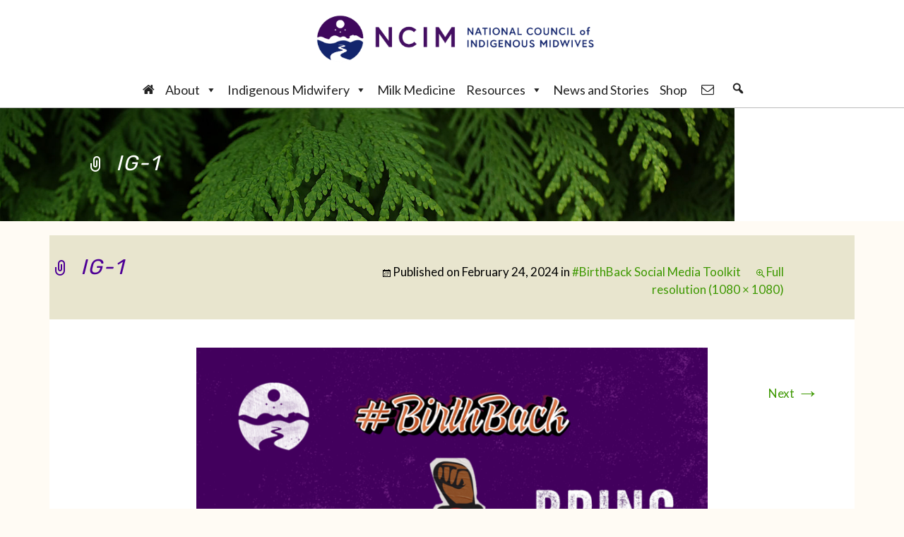

--- FILE ---
content_type: text/html; charset=UTF-8
request_url: https://indigenousmidwifery.ca/birthback-social-media-toolkit/ig-1/
body_size: 12716
content:
<!DOCTYPE html>
<!--[if IE 7]>
<html class="ie ie7" lang="en-US">
<![endif]-->
<!--[if IE 8]>
<html class="ie ie8" lang="en-US">
<![endif]-->
<!--[if !(IE 7) | !(IE 8)  ]><!-->
<html lang="en-US">
<!--<![endif]-->
<head>
<meta charset="UTF-8">
<meta name="viewport" content="width=device-width, initial-scale=1">
<title>
IG-1 - NCIM</title>
<link rel="profile" href="http://gmpg.org/xfn/11">
<link rel="pingback" href="https://indigenousmidwifery.ca/xmlrpc.php">
<!--[if lt IE 9]>
	<script src="https://indigenousmidwifery.ca/sites/indigenousmidwifery.ca/wp-content/themes/apicona/js/html5.js"></script>
	<![endif]-->
<script>var et_site_url='https://indigenousmidwifery.ca';var et_post_id='33099';function et_core_page_resource_fallback(a,b){"undefined"===typeof b&&(b=a.sheet.cssRules&&0===a.sheet.cssRules.length);b&&(a.onerror=null,a.onload=null,a.href?a.href=et_site_url+"/?et_core_page_resource="+a.id+et_post_id:a.src&&(a.src=et_site_url+"/?et_core_page_resource="+a.id+et_post_id))}
</script><meta name='robots' content='index, follow, max-image-preview:large, max-snippet:-1, max-video-preview:-1' />
<link rel="alternate" hreflang="en-us" href="https://indigenousmidwifery.ca/birthback-social-media-toolkit/ig-1/" />
<link rel="alternate" hreflang="fr-fr" href="https://indigenousmidwifery.ca/fr/ig-1-2/" />
<link rel="alternate" hreflang="x-default" href="https://indigenousmidwifery.ca/birthback-social-media-toolkit/ig-1/" />

	<!-- This site is optimized with the Yoast SEO plugin v26.7 - https://yoast.com/wordpress/plugins/seo/ -->
	<title>IG-1 - NCIM</title>
	<link rel="canonical" href="https://indigenousmidwifery.ca/birthback-social-media-toolkit/ig-1/" />
	<meta property="og:locale" content="en_US" />
	<meta property="og:type" content="article" />
	<meta property="og:title" content="IG-1 - NCIM" />
	<meta property="og:url" content="https://indigenousmidwifery.ca/birthback-social-media-toolkit/ig-1/" />
	<meta property="og:site_name" content="NCIM" />
	<meta property="article:modified_time" content="2024-03-04T21:08:43+00:00" />
	<meta property="og:image" content="https://indigenousmidwifery.ca/birthback-social-media-toolkit/ig-1" />
	<meta property="og:image:width" content="1080" />
	<meta property="og:image:height" content="1080" />
	<meta property="og:image:type" content="image/png" />
	<meta name="twitter:card" content="summary_large_image" />
	<script type="application/ld+json" class="yoast-schema-graph">{"@context":"https://schema.org","@graph":[{"@type":"WebPage","@id":"https://indigenousmidwifery.ca/birthback-social-media-toolkit/ig-1/","url":"https://indigenousmidwifery.ca/birthback-social-media-toolkit/ig-1/","name":"IG-1 - NCIM","isPartOf":{"@id":"https://indigenousmidwifery.ca/#website"},"primaryImageOfPage":{"@id":"https://indigenousmidwifery.ca/birthback-social-media-toolkit/ig-1/#primaryimage"},"image":{"@id":"https://indigenousmidwifery.ca/birthback-social-media-toolkit/ig-1/#primaryimage"},"thumbnailUrl":"https://indigenousmidwifery.ca/sites/indigenousmidwifery.ca/wp-content/uploads/2024/02/IG-1.png","datePublished":"2024-02-25T02:42:49+00:00","dateModified":"2024-03-04T21:08:43+00:00","breadcrumb":{"@id":"https://indigenousmidwifery.ca/birthback-social-media-toolkit/ig-1/#breadcrumb"},"inLanguage":"en-US","potentialAction":[{"@type":"ReadAction","target":["https://indigenousmidwifery.ca/birthback-social-media-toolkit/ig-1/"]}]},{"@type":"ImageObject","inLanguage":"en-US","@id":"https://indigenousmidwifery.ca/birthback-social-media-toolkit/ig-1/#primaryimage","url":"https://indigenousmidwifery.ca/sites/indigenousmidwifery.ca/wp-content/uploads/2024/02/IG-1.png","contentUrl":"https://indigenousmidwifery.ca/sites/indigenousmidwifery.ca/wp-content/uploads/2024/02/IG-1.png","width":1080,"height":1080},{"@type":"BreadcrumbList","@id":"https://indigenousmidwifery.ca/birthback-social-media-toolkit/ig-1/#breadcrumb","itemListElement":[{"@type":"ListItem","position":1,"name":"Home","item":"https://indigenousmidwifery.ca/"},{"@type":"ListItem","position":2,"name":"#BirthBack Social Media Toolkit","item":"https://indigenousmidwifery.ca/birthback-social-media-toolkit/"},{"@type":"ListItem","position":3,"name":"IG-1"}]},{"@type":"WebSite","@id":"https://indigenousmidwifery.ca/#website","url":"https://indigenousmidwifery.ca/","name":"NCIM","description":"National Council of Indigenous Midwives","potentialAction":[{"@type":"SearchAction","target":{"@type":"EntryPoint","urlTemplate":"https://indigenousmidwifery.ca/?s={search_term_string}"},"query-input":{"@type":"PropertyValueSpecification","valueRequired":true,"valueName":"search_term_string"}}],"inLanguage":"en-US"}]}</script>
	<!-- / Yoast SEO plugin. -->


<link rel='dns-prefetch' href='//fonts.googleapis.com' />
<link rel="alternate" type="application/rss+xml" title="NCIM &raquo; Feed" href="https://indigenousmidwifery.ca/feed/" />
<link rel="alternate" type="application/rss+xml" title="NCIM &raquo; Comments Feed" href="https://indigenousmidwifery.ca/comments/feed/" />
<link rel="alternate" title="oEmbed (JSON)" type="application/json+oembed" href="https://indigenousmidwifery.ca/wp-json/oembed/1.0/embed?url=https%3A%2F%2Findigenousmidwifery.ca%2Fbirthback-social-media-toolkit%2Fig-1%2F" />
<link rel="alternate" title="oEmbed (XML)" type="text/xml+oembed" href="https://indigenousmidwifery.ca/wp-json/oembed/1.0/embed?url=https%3A%2F%2Findigenousmidwifery.ca%2Fbirthback-social-media-toolkit%2Fig-1%2F&#038;format=xml" />
<style id='wp-img-auto-sizes-contain-inline-css'>
img:is([sizes=auto i],[sizes^="auto," i]){contain-intrinsic-size:3000px 1500px}
/*# sourceURL=wp-img-auto-sizes-contain-inline-css */
</style>
<link rel='stylesheet' id='wp-block-library-css' href='https://indigenousmidwifery.ca/wp-includes/css/dist/block-library/style.min.css?ver=6.9' media='all' />
<style id='global-styles-inline-css'>
:root{--wp--preset--aspect-ratio--square: 1;--wp--preset--aspect-ratio--4-3: 4/3;--wp--preset--aspect-ratio--3-4: 3/4;--wp--preset--aspect-ratio--3-2: 3/2;--wp--preset--aspect-ratio--2-3: 2/3;--wp--preset--aspect-ratio--16-9: 16/9;--wp--preset--aspect-ratio--9-16: 9/16;--wp--preset--color--black: #000000;--wp--preset--color--cyan-bluish-gray: #abb8c3;--wp--preset--color--white: #ffffff;--wp--preset--color--pale-pink: #f78da7;--wp--preset--color--vivid-red: #cf2e2e;--wp--preset--color--luminous-vivid-orange: #ff6900;--wp--preset--color--luminous-vivid-amber: #fcb900;--wp--preset--color--light-green-cyan: #7bdcb5;--wp--preset--color--vivid-green-cyan: #00d084;--wp--preset--color--pale-cyan-blue: #8ed1fc;--wp--preset--color--vivid-cyan-blue: #0693e3;--wp--preset--color--vivid-purple: #9b51e0;--wp--preset--gradient--vivid-cyan-blue-to-vivid-purple: linear-gradient(135deg,rgb(6,147,227) 0%,rgb(155,81,224) 100%);--wp--preset--gradient--light-green-cyan-to-vivid-green-cyan: linear-gradient(135deg,rgb(122,220,180) 0%,rgb(0,208,130) 100%);--wp--preset--gradient--luminous-vivid-amber-to-luminous-vivid-orange: linear-gradient(135deg,rgb(252,185,0) 0%,rgb(255,105,0) 100%);--wp--preset--gradient--luminous-vivid-orange-to-vivid-red: linear-gradient(135deg,rgb(255,105,0) 0%,rgb(207,46,46) 100%);--wp--preset--gradient--very-light-gray-to-cyan-bluish-gray: linear-gradient(135deg,rgb(238,238,238) 0%,rgb(169,184,195) 100%);--wp--preset--gradient--cool-to-warm-spectrum: linear-gradient(135deg,rgb(74,234,220) 0%,rgb(151,120,209) 20%,rgb(207,42,186) 40%,rgb(238,44,130) 60%,rgb(251,105,98) 80%,rgb(254,248,76) 100%);--wp--preset--gradient--blush-light-purple: linear-gradient(135deg,rgb(255,206,236) 0%,rgb(152,150,240) 100%);--wp--preset--gradient--blush-bordeaux: linear-gradient(135deg,rgb(254,205,165) 0%,rgb(254,45,45) 50%,rgb(107,0,62) 100%);--wp--preset--gradient--luminous-dusk: linear-gradient(135deg,rgb(255,203,112) 0%,rgb(199,81,192) 50%,rgb(65,88,208) 100%);--wp--preset--gradient--pale-ocean: linear-gradient(135deg,rgb(255,245,203) 0%,rgb(182,227,212) 50%,rgb(51,167,181) 100%);--wp--preset--gradient--electric-grass: linear-gradient(135deg,rgb(202,248,128) 0%,rgb(113,206,126) 100%);--wp--preset--gradient--midnight: linear-gradient(135deg,rgb(2,3,129) 0%,rgb(40,116,252) 100%);--wp--preset--font-size--small: 13px;--wp--preset--font-size--medium: 20px;--wp--preset--font-size--large: 36px;--wp--preset--font-size--x-large: 42px;--wp--preset--spacing--20: 0.44rem;--wp--preset--spacing--30: 0.67rem;--wp--preset--spacing--40: 1rem;--wp--preset--spacing--50: 1.5rem;--wp--preset--spacing--60: 2.25rem;--wp--preset--spacing--70: 3.38rem;--wp--preset--spacing--80: 5.06rem;--wp--preset--shadow--natural: 6px 6px 9px rgba(0, 0, 0, 0.2);--wp--preset--shadow--deep: 12px 12px 50px rgba(0, 0, 0, 0.4);--wp--preset--shadow--sharp: 6px 6px 0px rgba(0, 0, 0, 0.2);--wp--preset--shadow--outlined: 6px 6px 0px -3px rgb(255, 255, 255), 6px 6px rgb(0, 0, 0);--wp--preset--shadow--crisp: 6px 6px 0px rgb(0, 0, 0);}:where(.is-layout-flex){gap: 0.5em;}:where(.is-layout-grid){gap: 0.5em;}body .is-layout-flex{display: flex;}.is-layout-flex{flex-wrap: wrap;align-items: center;}.is-layout-flex > :is(*, div){margin: 0;}body .is-layout-grid{display: grid;}.is-layout-grid > :is(*, div){margin: 0;}:where(.wp-block-columns.is-layout-flex){gap: 2em;}:where(.wp-block-columns.is-layout-grid){gap: 2em;}:where(.wp-block-post-template.is-layout-flex){gap: 1.25em;}:where(.wp-block-post-template.is-layout-grid){gap: 1.25em;}.has-black-color{color: var(--wp--preset--color--black) !important;}.has-cyan-bluish-gray-color{color: var(--wp--preset--color--cyan-bluish-gray) !important;}.has-white-color{color: var(--wp--preset--color--white) !important;}.has-pale-pink-color{color: var(--wp--preset--color--pale-pink) !important;}.has-vivid-red-color{color: var(--wp--preset--color--vivid-red) !important;}.has-luminous-vivid-orange-color{color: var(--wp--preset--color--luminous-vivid-orange) !important;}.has-luminous-vivid-amber-color{color: var(--wp--preset--color--luminous-vivid-amber) !important;}.has-light-green-cyan-color{color: var(--wp--preset--color--light-green-cyan) !important;}.has-vivid-green-cyan-color{color: var(--wp--preset--color--vivid-green-cyan) !important;}.has-pale-cyan-blue-color{color: var(--wp--preset--color--pale-cyan-blue) !important;}.has-vivid-cyan-blue-color{color: var(--wp--preset--color--vivid-cyan-blue) !important;}.has-vivid-purple-color{color: var(--wp--preset--color--vivid-purple) !important;}.has-black-background-color{background-color: var(--wp--preset--color--black) !important;}.has-cyan-bluish-gray-background-color{background-color: var(--wp--preset--color--cyan-bluish-gray) !important;}.has-white-background-color{background-color: var(--wp--preset--color--white) !important;}.has-pale-pink-background-color{background-color: var(--wp--preset--color--pale-pink) !important;}.has-vivid-red-background-color{background-color: var(--wp--preset--color--vivid-red) !important;}.has-luminous-vivid-orange-background-color{background-color: var(--wp--preset--color--luminous-vivid-orange) !important;}.has-luminous-vivid-amber-background-color{background-color: var(--wp--preset--color--luminous-vivid-amber) !important;}.has-light-green-cyan-background-color{background-color: var(--wp--preset--color--light-green-cyan) !important;}.has-vivid-green-cyan-background-color{background-color: var(--wp--preset--color--vivid-green-cyan) !important;}.has-pale-cyan-blue-background-color{background-color: var(--wp--preset--color--pale-cyan-blue) !important;}.has-vivid-cyan-blue-background-color{background-color: var(--wp--preset--color--vivid-cyan-blue) !important;}.has-vivid-purple-background-color{background-color: var(--wp--preset--color--vivid-purple) !important;}.has-black-border-color{border-color: var(--wp--preset--color--black) !important;}.has-cyan-bluish-gray-border-color{border-color: var(--wp--preset--color--cyan-bluish-gray) !important;}.has-white-border-color{border-color: var(--wp--preset--color--white) !important;}.has-pale-pink-border-color{border-color: var(--wp--preset--color--pale-pink) !important;}.has-vivid-red-border-color{border-color: var(--wp--preset--color--vivid-red) !important;}.has-luminous-vivid-orange-border-color{border-color: var(--wp--preset--color--luminous-vivid-orange) !important;}.has-luminous-vivid-amber-border-color{border-color: var(--wp--preset--color--luminous-vivid-amber) !important;}.has-light-green-cyan-border-color{border-color: var(--wp--preset--color--light-green-cyan) !important;}.has-vivid-green-cyan-border-color{border-color: var(--wp--preset--color--vivid-green-cyan) !important;}.has-pale-cyan-blue-border-color{border-color: var(--wp--preset--color--pale-cyan-blue) !important;}.has-vivid-cyan-blue-border-color{border-color: var(--wp--preset--color--vivid-cyan-blue) !important;}.has-vivid-purple-border-color{border-color: var(--wp--preset--color--vivid-purple) !important;}.has-vivid-cyan-blue-to-vivid-purple-gradient-background{background: var(--wp--preset--gradient--vivid-cyan-blue-to-vivid-purple) !important;}.has-light-green-cyan-to-vivid-green-cyan-gradient-background{background: var(--wp--preset--gradient--light-green-cyan-to-vivid-green-cyan) !important;}.has-luminous-vivid-amber-to-luminous-vivid-orange-gradient-background{background: var(--wp--preset--gradient--luminous-vivid-amber-to-luminous-vivid-orange) !important;}.has-luminous-vivid-orange-to-vivid-red-gradient-background{background: var(--wp--preset--gradient--luminous-vivid-orange-to-vivid-red) !important;}.has-very-light-gray-to-cyan-bluish-gray-gradient-background{background: var(--wp--preset--gradient--very-light-gray-to-cyan-bluish-gray) !important;}.has-cool-to-warm-spectrum-gradient-background{background: var(--wp--preset--gradient--cool-to-warm-spectrum) !important;}.has-blush-light-purple-gradient-background{background: var(--wp--preset--gradient--blush-light-purple) !important;}.has-blush-bordeaux-gradient-background{background: var(--wp--preset--gradient--blush-bordeaux) !important;}.has-luminous-dusk-gradient-background{background: var(--wp--preset--gradient--luminous-dusk) !important;}.has-pale-ocean-gradient-background{background: var(--wp--preset--gradient--pale-ocean) !important;}.has-electric-grass-gradient-background{background: var(--wp--preset--gradient--electric-grass) !important;}.has-midnight-gradient-background{background: var(--wp--preset--gradient--midnight) !important;}.has-small-font-size{font-size: var(--wp--preset--font-size--small) !important;}.has-medium-font-size{font-size: var(--wp--preset--font-size--medium) !important;}.has-large-font-size{font-size: var(--wp--preset--font-size--large) !important;}.has-x-large-font-size{font-size: var(--wp--preset--font-size--x-large) !important;}
/*# sourceURL=global-styles-inline-css */
</style>

<style id='classic-theme-styles-inline-css'>
/*! This file is auto-generated */
.wp-block-button__link{color:#fff;background-color:#32373c;border-radius:9999px;box-shadow:none;text-decoration:none;padding:calc(.667em + 2px) calc(1.333em + 2px);font-size:1.125em}.wp-block-file__button{background:#32373c;color:#fff;text-decoration:none}
/*# sourceURL=/wp-includes/css/classic-themes.min.css */
</style>
<link rel='stylesheet' id='smls-fontawesome-style-css' href='https://indigenousmidwifery.ca/sites/indigenousmidwifery.ca/wp-content/plugins/smart-logo-showcase/css/font-awesome.min.css?ver=1.1.6' media='all' />
<link rel='stylesheet' id='smls-popup-style-css' href='https://indigenousmidwifery.ca/sites/indigenousmidwifery.ca/wp-content/plugins/smart-logo-showcase/css/lightbox.css?ver=1.1.6' media='all' />
<link rel='stylesheet' id='smls-google-fonts-sans-css' href='https://fonts.googleapis.com/css?family=Open+Sans%3A400%2C300%2C600%2C700%2C800&#038;ver=6.9' media='all' />
<link rel='stylesheet' id='smls-google-fonts-roboto-css' href='https://fonts.googleapis.com/css?family=Roboto%3A400%2C300italic%2C400italic%2C500%2C500italic%2C700%2C700italic%2C900italic%2C900&#038;ver=6.9' media='all' />
<link rel='stylesheet' id='smls-google-fonts-lato-css' href='https://fonts.googleapis.com/css?family=Lato%3A400%2C300italic%2C400italic%2C700%2C700italic%2C900italic%2C900&#038;ver=6.9' media='all' />
<link rel='stylesheet' id='smls-google-fonts-montserrat-css' href='https://fonts.googleapis.com/css?family=Montserrat%3A400%2C700&#038;ver=6.9' media='all' />
<link rel='stylesheet' id='smls-google-fonts-merriweather-css' href='https://fonts.googleapis.com/css?family=Merriweather+Sans%3A300%2C400%2C700%2C800+Sans%3A300%2C400%2C700&#038;ver=6.9' media='all' />
<link rel='stylesheet' id='smls-google-fonts-droid-css' href='https://fonts.googleapis.com/css?family=Droid+Sans%3A400%2C700&#038;ver=6.9' media='all' />
<link rel='stylesheet' id='smls-google-fonts-oxygen-css' href='https://fonts.googleapis.com/css?family=Oxygen%3A300%2C400%2C700&#038;ver=6.9' media='all' />
<link rel='stylesheet' id='smls-google-fonts-raleway-css' href='https://fonts.googleapis.com/css?family=Raleway%3A100%2C200%2C300%2C400%2C500%2C600%2C700%2C800%2C900&#038;ver=6.9' media='all' />
<link rel='stylesheet' id='smls-scroller-style-css' href='https://indigenousmidwifery.ca/sites/indigenousmidwifery.ca/wp-content/plugins/smart-logo-showcase/css/jquery.mCustomScrollbar.css?ver=1.1.6' media='all' />
<link rel='stylesheet' id='smls-pretty-style-css' href='https://indigenousmidwifery.ca/sites/indigenousmidwifery.ca/wp-content/plugins/smart-logo-showcase/css/prettyPhoto.css?ver=1.1.6' media='all' />
<link rel='stylesheet' id='smls-owl-style-css' href='https://indigenousmidwifery.ca/sites/indigenousmidwifery.ca/wp-content/plugins/smart-logo-showcase/css/owl.carousel.css?ver=1.1.6' media='all' />
<link rel='stylesheet' id='smls-bxslider-style-css' href='https://indigenousmidwifery.ca/sites/indigenousmidwifery.ca/wp-content/plugins/smart-logo-showcase/css/jquery.bxslider.css?ver=1.1.6' media='all' />
<link rel='stylesheet' id='smls-flipster-style-css' href='https://indigenousmidwifery.ca/sites/indigenousmidwifery.ca/wp-content/plugins/smart-logo-showcase/css/jquery.flipster.css?ver=1.1.6' media='all' />
<link rel='stylesheet' id='smls-tooltip-style-css' href='https://indigenousmidwifery.ca/sites/indigenousmidwifery.ca/wp-content/plugins/smart-logo-showcase/css/tooltipster.bundle.css?ver=1.1.6' media='all' />
<link rel='stylesheet' id='smls-frontend-style-css' href='https://indigenousmidwifery.ca/sites/indigenousmidwifery.ca/wp-content/plugins/smart-logo-showcase/css/smls-frontend-style.css?ver=1.1.6' media='all' />
<link rel='stylesheet' id='smls-responsive-style-css' href='https://indigenousmidwifery.ca/sites/indigenousmidwifery.ca/wp-content/plugins/smart-logo-showcase/css/smls-responsive.css?ver=1.1.6' media='all' />
<link rel='stylesheet' id='rt-tpg-css' href='https://indigenousmidwifery.ca/sites/indigenousmidwifery.ca/wp-content/plugins/the-post-grid-pro/assets/css/thepostgrid.css?ver=88' media='all' />
<link rel='stylesheet' id='wpml-legacy-horizontal-list-0-css' href='https://indigenousmidwifery.ca/sites/indigenousmidwifery.ca/wp-content/plugins/sitepress-multilingual-cms/templates/language-switchers/legacy-list-horizontal/style.min.css?ver=1' media='all' />
<style id='wpml-legacy-horizontal-list-0-inline-css'>
.wpml-ls-statics-shortcode_actions{background-color:#ffffff;}.wpml-ls-statics-shortcode_actions, .wpml-ls-statics-shortcode_actions .wpml-ls-sub-menu, .wpml-ls-statics-shortcode_actions a {border-color:#cdcdcd;}.wpml-ls-statics-shortcode_actions a, .wpml-ls-statics-shortcode_actions .wpml-ls-sub-menu a, .wpml-ls-statics-shortcode_actions .wpml-ls-sub-menu a:link, .wpml-ls-statics-shortcode_actions li:not(.wpml-ls-current-language) .wpml-ls-link, .wpml-ls-statics-shortcode_actions li:not(.wpml-ls-current-language) .wpml-ls-link:link {color:#444444;background-color:#ffffff;}.wpml-ls-statics-shortcode_actions .wpml-ls-sub-menu a:hover,.wpml-ls-statics-shortcode_actions .wpml-ls-sub-menu a:focus, .wpml-ls-statics-shortcode_actions .wpml-ls-sub-menu a:link:hover, .wpml-ls-statics-shortcode_actions .wpml-ls-sub-menu a:link:focus {color:#000000;background-color:#eeeeee;}.wpml-ls-statics-shortcode_actions .wpml-ls-current-language > a {color:#444444;background-color:#ffffff;}.wpml-ls-statics-shortcode_actions .wpml-ls-current-language:hover>a, .wpml-ls-statics-shortcode_actions .wpml-ls-current-language>a:focus {color:#000000;background-color:#eeeeee;}
/*# sourceURL=wpml-legacy-horizontal-list-0-inline-css */
</style>
<link rel='stylesheet' id='megamenu-css' href='https://indigenousmidwifery.ca/sites/indigenousmidwifery.ca/wp-content/uploads/maxmegamenu/style_en.css?ver=b55deb' media='all' />
<link rel='stylesheet' id='dashicons-css' href='https://indigenousmidwifery.ca/wp-includes/css/dashicons.min.css?ver=6.9' media='all' />
<link rel='stylesheet' id='megamenu-genericons-css' href='https://indigenousmidwifery.ca/sites/indigenousmidwifery.ca/wp-content/plugins/megamenu-pro/icons/genericons/genericons/genericons.css?ver=2.2.3' media='all' />
<link rel='stylesheet' id='megamenu-fontawesome-css' href='https://indigenousmidwifery.ca/sites/indigenousmidwifery.ca/wp-content/plugins/megamenu-pro/icons/fontawesome/css/font-awesome.min.css?ver=2.2.3' media='all' />
<link rel='stylesheet' id='megamenu-fontawesome5-css' href='https://indigenousmidwifery.ca/sites/indigenousmidwifery.ca/wp-content/plugins/megamenu-pro/icons/fontawesome5/css/all.min.css?ver=2.2.3' media='all' />
<link rel='stylesheet' id='et_monarch-css-css' href='https://indigenousmidwifery.ca/sites/indigenousmidwifery.ca/wp-content/plugins/monarch/css/style.css?ver=1.4.14' media='all' />
<link rel='stylesheet' id='et-gf-open-sans-css' href='https://fonts.googleapis.com/css?family=Open+Sans:400,700' media='all' />
<link rel='stylesheet' id='hover-css' href='https://indigenousmidwifery.ca/sites/indigenousmidwifery.ca/wp-content/themes/apicona/css/hover.min.css?ver=6.9' media='all' />
<link rel='stylesheet' id='hint-css' href='https://indigenousmidwifery.ca/sites/indigenousmidwifery.ca/wp-content/themes/apicona/assets/hint/hint.min.css?ver=6.9' media='all' />
<link rel='stylesheet' id='twemojiawesome-css' href='https://indigenousmidwifery.ca/sites/indigenousmidwifery.ca/wp-content/themes/apicona/css/fonticon-library/twemojiawesome/css/kwayy-twemojiawesome.min.css?ver=6.9' media='all' />
<link rel='stylesheet' id='fontawesome-css' href='https://indigenousmidwifery.ca/sites/indigenousmidwifery.ca/wp-content/themes/apicona/css/fonticon-library/font-awesome/css/kwayy-font-awesome.min.css?ver=6.9' media='all' />
<link rel='stylesheet' id='owl-carousel-css' href='https://indigenousmidwifery.ca/sites/indigenousmidwifery.ca/wp-content/themes/apicona/css/owl.carousel.min.css?ver=6.9' media='all' />
<link rel='stylesheet' id='prettyphoto-css' href='https://indigenousmidwifery.ca/sites/indigenousmidwifery.ca/wp-content/plugins/js_composer/assets/lib/prettyphoto/css/prettyPhoto.min.css?ver=6.7.0' media='all' />
<link rel='stylesheet' id='tablepress-default-css' href='https://indigenousmidwifery.ca/sites/indigenousmidwifery.ca/wp-content/plugins/tablepress/css/build/default.css?ver=3.1.3' media='all' />
<style id='tablepress-default-inline-css'>
.tablepress thead th,.tablepress tfoot th{background-color:#539800;color:#fff}.tablepress thead .dt-ordering-asc,.tablepress thead .dt-ordering-desc,.tablepress thead .dt-orderable-asc:hover,.tablepress thead .dt-orderable-desc:hover{background-color:#539800}
/*# sourceURL=tablepress-default-inline-css */
</style>
<link rel='stylesheet' id='bootstrap-css' href='https://indigenousmidwifery.ca/sites/indigenousmidwifery.ca/wp-content/themes/apicona/css/bootstrap.min.css?ver=6.9' media='all' />
<link rel='stylesheet' id='multi-columns-row-css' href='https://indigenousmidwifery.ca/sites/indigenousmidwifery.ca/wp-content/themes/apicona/css/multi-columns-row.min.css?ver=6.9' media='all' />
<link rel='stylesheet' id='bootstrap-theme-css' href='https://indigenousmidwifery.ca/sites/indigenousmidwifery.ca/wp-content/themes/apicona/css/bootstrap-theme.min.css?ver=6.9' media='all' />
<link rel='stylesheet' id='js_composer_front-css' href='https://indigenousmidwifery.ca/sites/indigenousmidwifery.ca/wp-content/plugins/js_composer/assets/css/js_composer.min.css?ver=6.7.0' media='all' />
<link rel='stylesheet' id='apicona-main-style-css' href='https://indigenousmidwifery.ca/sites/indigenousmidwifery.ca/wp-content/themes/apicona/css/main.min.css?ver=6.9' media='all' />
<link rel='stylesheet' id='apicona-child-style-css' href='https://indigenousmidwifery.ca/sites/indigenousmidwifery.ca/wp-content/themes/apicona-child/style.css?ver=6.9' media='all' />
<link rel='stylesheet' id='apicona-dynamic-style-css' href='https://indigenousmidwifery.ca/sites/indigenousmidwifery.ca/wp-content/themes/apicona/css/dynamic-style.min.css?ver=6.9' media='all' />
<link rel='stylesheet' id='apicona-responsive-style-css' href='https://indigenousmidwifery.ca/sites/indigenousmidwifery.ca/wp-content/themes/apicona/css/responsive.css?ver=6.9' media='all' />
<link rel='stylesheet' id='redux-google-fonts-apicona-css' href='https://fonts.googleapis.com/css?family=Lato%3A400%2C700%7CRoboto+Condensed%3A400%2C300%7CRubik%3A400%7COswald%3A400%7CRoboto%3A400&#038;ver=1680201443' media='all' />
<script src="https://indigenousmidwifery.ca/wp-includes/js/jquery/jquery.min.js?ver=3.7.1" id="jquery-core-js"></script>
<script src="https://indigenousmidwifery.ca/wp-includes/js/jquery/jquery-migrate.min.js?ver=3.4.1" id="jquery-migrate-js"></script>
<script src="https://indigenousmidwifery.ca/sites/indigenousmidwifery.ca/wp-content/plugins/revslider/public/assets/js/rbtools.min.js?ver=6.5.8" async id="tp-tools-js"></script>
<script src="https://indigenousmidwifery.ca/sites/indigenousmidwifery.ca/wp-content/plugins/revslider/public/assets/js/rs6.min.js?ver=6.5.8" async id="revmin-js"></script>
<script id="sfpp-fb-root-js-extra">
var sfpp_script_vars = {"language":"en_US","appId":"canadianmidwives"};
//# sourceURL=sfpp-fb-root-js-extra
</script>
<script async="async" src="https://indigenousmidwifery.ca/sites/indigenousmidwifery.ca/wp-content/plugins/simple-facebook-twitter-widget/js/simple-facebook-page-root.js?ver=1.7.0" id="sfpp-fb-root-js"></script>
<script src="https://indigenousmidwifery.ca/sites/indigenousmidwifery.ca/wp-content/plugins/smart-logo-showcase/js/lightbox.js?ver=1.1.6" id="smls-popup-script-js"></script>
<script src="https://indigenousmidwifery.ca/sites/indigenousmidwifery.ca/wp-content/plugins/smart-logo-showcase/js/jquery.mCustomScrollbar.concat.min.js?ver=1.1.6" id="smls-scroller-script-js"></script>
<script src="https://indigenousmidwifery.ca/sites/indigenousmidwifery.ca/wp-content/plugins/smart-logo-showcase/js/jquery.prettyPhoto.js?ver=1.1.6" id="smls-pretty-script-js"></script>
<script src="https://indigenousmidwifery.ca/sites/indigenousmidwifery.ca/wp-content/plugins/smart-logo-showcase/js/jquery.filterizr.js?ver=1.1.6" id="smls-filter-script-js"></script>
<script src="https://indigenousmidwifery.ca/sites/indigenousmidwifery.ca/wp-content/plugins/smart-logo-showcase/js/owl.carousel.js?ver=1.1.6" id="smls-owl-script-js"></script>
<script src="https://indigenousmidwifery.ca/sites/indigenousmidwifery.ca/wp-content/plugins/smart-logo-showcase/js/jquery.bxslider.js?ver=1.1.6" id="smls-bxslider-script-js"></script>
<script src="https://indigenousmidwifery.ca/sites/indigenousmidwifery.ca/wp-content/plugins/smart-logo-showcase/js/jquery.flipster.js?ver=1.1.6" id="smls-flipster-script-js"></script>
<script src="https://indigenousmidwifery.ca/sites/indigenousmidwifery.ca/wp-content/plugins/smart-logo-showcase/js/tooltipster.bundle.js?ver=1.1.6" id="smls-tooltip-script-js"></script>
<script id="smls-frontend-script-js-extra">
var smls_frontend_js_params = {"ajax_url":"https://indigenousmidwifery.ca/wp-admin/admin-ajax.php","ajax_nonce":"4284ef05ac"};
//# sourceURL=smls-frontend-script-js-extra
</script>
<script src="https://indigenousmidwifery.ca/sites/indigenousmidwifery.ca/wp-content/plugins/smart-logo-showcase/js/smls-frontend-script.js?ver=1.1.6" id="smls-frontend-script-js"></script>
<script src="https://indigenousmidwifery.ca/sites/indigenousmidwifery.ca/wp-content/plugins/twitter-tweets/js/weblizar-fronend-twitter-tweets.js?ver=1" id="wl-weblizar-fronend-twitter-tweets-js"></script>
<script src="https://indigenousmidwifery.ca/sites/indigenousmidwifery.ca/wp-content/plugins/js_composer/assets/lib/bower/isotope/dist/isotope.pkgd.min.js?ver=6.7.0" id="isotope-js"></script>
<script src="https://indigenousmidwifery.ca/sites/indigenousmidwifery.ca/wp-content/themes/apicona/js/functions.min.js?ver=2013-07-18" id="apicona-script-js"></script>
<script src="https://indigenousmidwifery.ca/sites/indigenousmidwifery.ca/wp-content/themes/apicona/js/bootstrap-tooltip.min.js?ver=6.9" id="bootstrap-tooltip-js"></script>
<script src="https://indigenousmidwifery.ca/sites/indigenousmidwifery.ca/wp-content/themes/apicona/js/jquery.sticky.min.js?ver=6.9" id="sticky-js"></script>
<script src="https://indigenousmidwifery.ca/sites/indigenousmidwifery.ca/wp-content/themes/apicona/js/owl.carousel.min.js?ver=6.9" id="owl-carousel-js"></script>
<link rel="https://api.w.org/" href="https://indigenousmidwifery.ca/wp-json/" /><link rel="alternate" title="JSON" type="application/json" href="https://indigenousmidwifery.ca/wp-json/wp/v2/media/33099" /><link rel="EditURI" type="application/rsd+xml" title="RSD" href="https://indigenousmidwifery.ca/xmlrpc.php?rsd" />
<link rel='shortlink' href='https://indigenousmidwifery.ca/?p=33099' />
<!-- Meta Pixel Code -->
<script>
!function(f,b,e,v,n,t,s)
{if(f.fbq)return;n=f.fbq=function(){n.callMethod?
n.callMethod.apply(n,arguments):n.queue.push(arguments)};
if(!f._fbq)f._fbq=n;n.push=n;n.loaded=!0;n.version='2.0';
n.queue=[];t=b.createElement(e);t.async=!0;
t.src=v;s=b.getElementsByTagName(e)[0];
s.parentNode.insertBefore(t,s)}(window, document,'script',' https://connect.facebook.net/en_US/fbevents.js');
fbq('init', '901839834870067');
fbq('track', 'PageView');
</script>
<noscript><img alt="" height="1" width="1" style="display:none" src=" https://www.facebook.com/tr?id=901839834870067&ev=PageView&noscript=1"/></noscript>
<!-- End Meta Pixel Code --><style type="text/css" id="et-social-custom-css">
				 
			</style><link rel="preload" href="https://indigenousmidwifery.ca/sites/indigenousmidwifery.ca/wp-content/plugins/monarch/core/admin/fonts/modules.ttf" as="font" crossorigin="anonymous"><meta name="apple-mobile-web-app-title" content="NCIM">
<meta name="application-name" content="NCIM">
<meta name="msapplication-TileColor" content="#212c43">
	
	<script type="text/javascript">
		var tm_breakpoint = 1200;
	</script>
	
		<script type="text/javascript">	var ajaxurl = 'https://indigenousmidwifery.ca/wp-admin/admin-ajax.php';	</script><meta name="generator" content="Powered by WPBakery Page Builder - drag and drop page builder for WordPress."/>
<meta name="generator" content="Powered by Slider Revolution 6.5.8 - responsive, Mobile-Friendly Slider Plugin for WordPress with comfortable drag and drop interface." />
<!-- Global site tag (gtag.js) - Google Analytics -->
<script async src="https://www.googletagmanager.com/gtag/js?id=G-X6MRQT63G6"></script>
<script>
  window.dataLayer = window.dataLayer || [];
  function gtag(){dataLayer.push(arguments);}
  gtag('js', new Date());

  gtag('config', 'G-X6MRQT63G6');
</script><link rel="icon" href="https://indigenousmidwifery.ca/sites/indigenousmidwifery.ca/wp-content/uploads/2018/06/NACM-2-150x150.png" sizes="32x32" />
<link rel="icon" href="https://indigenousmidwifery.ca/sites/indigenousmidwifery.ca/wp-content/uploads/2018/06/NACM-2-400x400.png" sizes="192x192" />
<link rel="apple-touch-icon" href="https://indigenousmidwifery.ca/sites/indigenousmidwifery.ca/wp-content/uploads/2018/06/NACM-2-400x400.png" />
<meta name="msapplication-TileImage" content="https://indigenousmidwifery.ca/sites/indigenousmidwifery.ca/wp-content/uploads/2018/06/NACM-2-400x400.png" />
<script type="text/javascript">function setREVStartSize(e){
			//window.requestAnimationFrame(function() {				 
				window.RSIW = window.RSIW===undefined ? window.innerWidth : window.RSIW;	
				window.RSIH = window.RSIH===undefined ? window.innerHeight : window.RSIH;	
				try {								
					var pw = document.getElementById(e.c).parentNode.offsetWidth,
						newh;
					pw = pw===0 || isNaN(pw) ? window.RSIW : pw;
					e.tabw = e.tabw===undefined ? 0 : parseInt(e.tabw);
					e.thumbw = e.thumbw===undefined ? 0 : parseInt(e.thumbw);
					e.tabh = e.tabh===undefined ? 0 : parseInt(e.tabh);
					e.thumbh = e.thumbh===undefined ? 0 : parseInt(e.thumbh);
					e.tabhide = e.tabhide===undefined ? 0 : parseInt(e.tabhide);
					e.thumbhide = e.thumbhide===undefined ? 0 : parseInt(e.thumbhide);
					e.mh = e.mh===undefined || e.mh=="" || e.mh==="auto" ? 0 : parseInt(e.mh,0);		
					if(e.layout==="fullscreen" || e.l==="fullscreen") 						
						newh = Math.max(e.mh,window.RSIH);					
					else{					
						e.gw = Array.isArray(e.gw) ? e.gw : [e.gw];
						for (var i in e.rl) if (e.gw[i]===undefined || e.gw[i]===0) e.gw[i] = e.gw[i-1];					
						e.gh = e.el===undefined || e.el==="" || (Array.isArray(e.el) && e.el.length==0)? e.gh : e.el;
						e.gh = Array.isArray(e.gh) ? e.gh : [e.gh];
						for (var i in e.rl) if (e.gh[i]===undefined || e.gh[i]===0) e.gh[i] = e.gh[i-1];
											
						var nl = new Array(e.rl.length),
							ix = 0,						
							sl;					
						e.tabw = e.tabhide>=pw ? 0 : e.tabw;
						e.thumbw = e.thumbhide>=pw ? 0 : e.thumbw;
						e.tabh = e.tabhide>=pw ? 0 : e.tabh;
						e.thumbh = e.thumbhide>=pw ? 0 : e.thumbh;					
						for (var i in e.rl) nl[i] = e.rl[i]<window.RSIW ? 0 : e.rl[i];
						sl = nl[0];									
						for (var i in nl) if (sl>nl[i] && nl[i]>0) { sl = nl[i]; ix=i;}															
						var m = pw>(e.gw[ix]+e.tabw+e.thumbw) ? 1 : (pw-(e.tabw+e.thumbw)) / (e.gw[ix]);					
						newh =  (e.gh[ix] * m) + (e.tabh + e.thumbh);
					}
					var el = document.getElementById(e.c);
					if (el!==null && el) el.style.height = newh+"px";					
					el = document.getElementById(e.c+"_wrapper");
					if (el!==null && el) {
						el.style.height = newh+"px";
						el.style.display = "block";
					}
				} catch(e){
					console.log("Failure at Presize of Slider:" + e)
				}					   
			//});
		  };</script>
		<style id="wp-custom-css">
			.kwicon-fa-plus-square::before {display: none;}
.site-main a {
	color: #3d9800 !important;
}
.site-main a:hover {
	color: #9100c0 !important;
}
.kwayy_footer_text {
    color: #fff !important;
}
.kwayy_footer_text a{
    color: #fff !important;
}
.kwayy_footer_text a:hover{
    color: #8dd7d8 !important;
}
.kwayy-titlebar-textcolor-white .kwayy-titlebar-main .entry-title {
    color: #fff;
    text-align: left;
    padding-left: 9%;
}
h1.entry-title {
	font-size: 30px !important;
	line-height: 31px !important;
	font-weight: 500 !important;
	letter-spacing: 2px !important;
	text-transform: uppercase !important;
	font-family: Rubik,'Trebuchet MS', Helvetica, sans-serif !important;
}
table.wccpf_fields_table td.wccpf_label label {
	width: 100% !important;
}
/* remove button styling from sidebar search */
.search-form .search-submit {
	border: none !important;
	padding-top: 0 !important;
	padding-bottom: 27px !important;
	border-radius: 0 !important;
	background-color: transparent !important;
}
/* conference sidebar menu */
#mega-menu-wrap-dpi-conf-side {
	white-space: nowrap;
padding-left: 10px !important;	
}
#mega-menu-wrap-dpi-conf-side a.mega-menu-link {
    color: #d6d6d6 !important;
}
/* gravity forms datepicker fix */
.ui-datepicker-calendar tr td {width: 30px !important;
padding: 0px !important;
}
/* GF set label size */
.gfield_label {font-size: 16px !important;}
/* GF contact checkbox */
.cam-contact-forms .gfield_checkbox label {
font-size: 1em !important;
}
/* title bar remove overlay colour */
.kwayy-titlebar-wrapper .kwayy-titlebar-inner-wrapper {background-color: transparent;
}
.mejs-button > button {background-color: black !important;
border: none !important;}
.post-navigation {background-color: #fffbf4;}
.gform_wrapper input,.gform_wrapper textarea, select {background-color: #fff;}
.rt-holder, .rt-detail {background-color: #fff !important;}
/* accordion title bold */
.vc_tta-title-text {font-weight: 400;}
/* Fix for hoverbox links not working */    
div.vc-hoverbox-block.vc-hoverbox-front { z-index:-9999; }

.gf-endorse {font-size: 14px; max-width: 100% !important;width: 100% !important;}

.author.vcard {
	display: none
}

.kwayy-entry-icon {
	display: none
}

.entry-title a {
	display: none
}		</style>
		<style type="text/css" title="dynamic-css" class="options-output">body{background-color:#fffbf4;}body #main{background-color:#fffbf4;}body{font-family:Lato,'Trebuchet MS', Helvetica, sans-serif;line-height:25px;font-weight:400;font-style:normal;color:#000000;font-size:17px;}body .widget .widget-title, body .widget .widgettitle, #navbar #site-navigation .mega-menu-wrap .mega-menu.mega-menu-horizontal .mega-sub-menu > li.mega-menu-item > h4.mega-block-title{font-family:"Roboto Condensed",'Trebuchet MS', Helvetica, sans-serif;line-height:24px;font-weight:400;font-style:normal;color:#000000;font-size:19px;}.woocommerce button.button, .woocommerce-page button.button, input, .vc_btn, .woocommerce-page a.button, .button, .wpb_button, button, .woocommerce input.button, .woocommerce-page input.button, .tp-button.big{font-family:Lato,'Trebuchet MS', Helvetica, sans-serif;font-weight:400;font-style:normal;}h1{font-family:Rubik,'Trebuchet MS', Helvetica, sans-serif;line-height:37px;font-weight:400;font-style:normal;color:#4e0096;font-size:36px;}h2{font-family:Oswald,'Trebuchet MS', Helvetica, sans-serif;line-height:32px;font-weight:400;font-style:normal;color:#000000;font-size:28px;}h3{font-family:"Roboto Condensed",'Trebuchet MS', Helvetica, sans-serif;line-height:32px;font-weight:400;font-style:normal;color:#9b9b9b;font-size:27px;}h4{font-family:Lato,'Trebuchet MS', Helvetica, sans-serif;line-height:22px;font-weight:700;font-style:normal;color:#000000;font-size:18px;}h5{font-family:"Roboto Condensed",'Trebuchet MS', Helvetica, sans-serif;line-height:25px;font-weight:400;font-style:normal;color:#000000;font-size:21px;}h6{font-family:Lato,'Trebuchet MS', Helvetica, sans-serif;line-height:21px;font-weight:400;font-style:normal;color:#000000;font-size:16px;}#navbar #site-navigation .mega-menu-wrap .mega-menu.mega-menu-horizontal li.menu-item-language > a, ul.nav-menu li a, div.nav-menu > ul li a, #navbar #site-navigation .mega-menu-wrap .mega-menu.mega-menu-horizontal > li.mega-menu-item > a{font-family:Roboto,'Trebuchet MS', Helvetica, sans-serif;line-height:20px;font-weight:400;font-style:normal;font-size:17px;}ul.nav-menu li ul li a, div.nav-menu > ul li ul li a, #navbar #site-navigation .mega-menu-wrap .mega-menu.mega-menu-horizontal li.menu-item-language > ul a, #navbar #site-navigation .mega-menu-wrap .mega-menu.mega-menu-horizontal .mega-sub-menu  a, #navbar #site-navigation .mega-menu-wrap .mega-menu.mega-menu-horizontal li.mega-menu-flyout .mega-sub-menu a, #navbar #site-navigation .mega-menu-wrap .mega-menu.mega-menu-horizontal > li.mega-menu-megamenu > ul.mega-sub-menu > li.mega-menu-item > a.mega-menu-link{font-family:Roboto,'Trebuchet MS', Helvetica, sans-serif;line-height:20px;font-weight:400;font-style:normal;font-size:17px;}.vc_tta.vc_general .vc_tta-panel-title > a, .vc_tta.vc_general .vc_tta-tab > a, .wpb_tabs_nav a.ui-tabs-anchor, .wpb_accordion_header > a, .vc_progress_bar .vc_label{font-family:"Roboto Condensed",'Trebuchet MS', Helvetica, sans-serif;line-height:24px;font-weight:300;font-style:normal;font-size:19px;}#page footer.site-footer > div.footer{background-repeat:no-repeat;background-position:left top;}</style><noscript><style> .wpb_animate_when_almost_visible { opacity: 1; }</style></noscript><style type="text/css">/** Mega Menu CSS: fs **/</style>
<meta name="google-site-verification" content="1hVaFkgU1Sp0E4vcM-abvLl7ytXq398xFvJ2s1WTAOM" />
	
	<!-- Google tag (gtag.js) -->
<script async src="https://www.googletagmanager.com/gtag/js?id=AW-10965380053"></script>
<script>
  window.dataLayer = window.dataLayer || [];
  function gtag(){dataLayer.push(arguments);}
  gtag('js', new Date());

  gtag('config', 'AW-10965380053');
</script>
<link rel='stylesheet' id='rs-plugin-settings-css' href='https://indigenousmidwifery.ca/sites/indigenousmidwifery.ca/wp-content/plugins/revslider/public/assets/css/rs6.css?ver=6.5.8' media='all' />
<style id='rs-plugin-settings-inline-css'>
.tp-caption a{color:#ff7302;text-shadow:none;-webkit-transition:all 0.2s ease-out;-moz-transition:all 0.2s ease-out;-o-transition:all 0.2s ease-out;-ms-transition:all 0.2s ease-out}.tp-caption a:hover{color:#ffa902}.largeredbtn{font-family:"Raleway",sans-serif;font-weight:900;font-size:16px;line-height:60px;color:#fff !important;text-decoration:none;padding-left:40px;padding-right:80px;padding-top:22px;padding-bottom:22px;background:rgb(234,91,31); background:-moz-linear-gradient(top,rgba(234,91,31,1) 0%,rgba(227,58,12,1) 100%); background:-webkit-gradient(linear,left top,left bottom,color-stop(0%,rgba(234,91,31,1)),color-stop(100%,rgba(227,58,12,1))); background:-webkit-linear-gradient(top,rgba(234,91,31,1) 0%,rgba(227,58,12,1) 100%); background:-o-linear-gradient(top,rgba(234,91,31,1) 0%,rgba(227,58,12,1) 100%); background:-ms-linear-gradient(top,rgba(234,91,31,1) 0%,rgba(227,58,12,1) 100%); background:linear-gradient(to bottom,rgba(234,91,31,1) 0%,rgba(227,58,12,1) 100%); filter:progid:DXImageTransform.Microsoft.gradient( startColorstr='#ea5b1f',endColorstr='#e33a0c',GradientType=0 )}.largeredbtn:hover{background:rgb(227,58,12); background:-moz-linear-gradient(top,rgba(227,58,12,1) 0%,rgba(234,91,31,1) 100%); background:-webkit-gradient(linear,left top,left bottom,color-stop(0%,rgba(227,58,12,1)),color-stop(100%,rgba(234,91,31,1))); background:-webkit-linear-gradient(top,rgba(227,58,12,1) 0%,rgba(234,91,31,1) 100%); background:-o-linear-gradient(top,rgba(227,58,12,1) 0%,rgba(234,91,31,1) 100%); background:-ms-linear-gradient(top,rgba(227,58,12,1) 0%,rgba(234,91,31,1) 100%); background:linear-gradient(to bottom,rgba(227,58,12,1) 0%,rgba(234,91,31,1) 100%); filter:progid:DXImageTransform.Microsoft.gradient( startColorstr='#e33a0c',endColorstr='#ea5b1f',GradientType=0 )}.fullrounded img{-webkit-border-radius:400px;-moz-border-radius:400px;border-radius:400px}
/*# sourceURL=rs-plugin-settings-inline-css */
</style>
</head>

<body class="attachment wp-singular attachment-template-default attachmentid-33099 attachment-png wp-theme-apicona wp-child-theme-apicona-child mega-menu-primary mega-menu-footer mega-menu-dpi-conference-menu mega-menu-dpi-conf-side et_monarch kwayy-responsive-on kwayy-wide kwayy-header-style-3 kwayy-page-full-width apicona-v22-7-0 wpb-js-composer js-comp-ver-6.7.0 vc_responsive">


<div class="main-holder animsition">
<div id="page" class="hfeed site">
<header id="masthead" class="site-header  header-text-color-dark" role="banner">
  <div class="headerblock">
		    <div id="stickable-header" class="header-inner masthead-header-stickyOnScroll">
      <div class="container">
        <div class="headercontent">
          <div class="headerlogo kwayy-logotype-image tm-stickylogo-yes">
				<span class="site-title">
					<a class="home-link" href="https://indigenousmidwifery.ca/" title="NCIM" rel="home">
					
													
							<img class="kwayy-logo-img standardlogo" src="https://indigenousmidwifery.ca/sites/indigenousmidwifery.ca/wp-content/uploads/2023/03/NCIM_Logo-02_Banner_2173X425.png" alt="NCIM" width="2173" height="425">
							
														<img class="kwayy-logo-img stickylogo" src="https://indigenousmidwifery.ca/sites/indigenousmidwifery.ca/wp-content/uploads/2023/03/NCIM_Logo-02_Banner_2173X425.png" alt="NCIM" width="2173" height="425">
						    							
												
					</a>
				</span>

		  </div>
		  
		  			
		  
		  
          <div id="navbar-cam" >
            <nav id="site-navigation">


              <a class="screen-reader-text skip-link" href="#content" title="Skip to content">
              Skip to content              </a>
              <div id="mega-menu-wrap-primary" class="mega-menu-wrap"><div class="mega-menu-toggle"><div class="mega-toggle-blocks-left"></div><div class="mega-toggle-blocks-center"></div><div class="mega-toggle-blocks-right"><div class='mega-toggle-block mega-menu-toggle-block mega-toggle-block-1' id='mega-toggle-block-1' tabindex='0'><span class='mega-toggle-label' role='button' aria-expanded='false'><span class='mega-toggle-label-closed'>MENU</span><span class='mega-toggle-label-open'>MENU</span></span></div></div></div><ul id="mega-menu-primary" class="mega-menu max-mega-menu mega-menu-horizontal mega-no-js" data-event="hover_intent" data-effect="fade_up" data-effect-speed="200" data-effect-mobile="disabled" data-effect-speed-mobile="0" data-panel-inner-width="100px" data-mobile-force-width="false" data-second-click="close" data-document-click="collapse" data-vertical-behaviour="standard" data-breakpoint="990" data-unbind="true" data-mobile-state="collapse_all" data-mobile-direction="vertical" data-hover-intent-timeout="300" data-hover-intent-interval="100"><li class="mega-menu-item mega-menu-item-type-custom mega-menu-item-object-custom mega-align-bottom-left mega-menu-flyout mega-has-icon mega-icon-left mega-hide-text mega-menu-item-24385" id="mega-menu-item-24385"><a class="fa-home mega-menu-link" href="/" tabindex="0" aria-label="Home"></a></li><li class="mega-menu-item mega-menu-item-type-custom mega-menu-item-object-custom mega-menu-item-has-children mega-align-bottom-left mega-menu-flyout mega-menu-item-9663" id="mega-menu-item-9663"><a class="mega-menu-link" href="#" aria-expanded="false" tabindex="0">About<span class="mega-indicator" aria-hidden="true"></span></a>
<ul class="mega-sub-menu">
<li class="mega-menu-item mega-menu-item-type-post_type mega-menu-item-object-page mega-menu-item-9666" id="mega-menu-item-9666"><a class="mega-menu-link" href="https://indigenousmidwifery.ca/mission-vision-values/">Mission & Values</a></li><li class="mega-menu-item mega-menu-item-type-post_type mega-menu-item-object-page mega-menu-item-9668" id="mega-menu-item-9668"><a class="mega-menu-link" href="https://indigenousmidwifery.ca/history-strategic-plan/">History & Strategic Plan</a></li><li class="mega-menu-item mega-menu-item-type-post_type mega-menu-item-object-page mega-menu-item-24122" id="mega-menu-item-24122"><a class="mega-menu-link" href="https://indigenousmidwifery.ca/members/">Membership</a></li><li class="mega-menu-item mega-menu-item-type-post_type mega-menu-item-object-page mega-menu-item-24215" id="mega-menu-item-24215"><a class="mega-menu-link" href="https://indigenousmidwifery.ca/leadership/">Leadership</a></li><li class="mega-menu-item mega-menu-item-type-post_type mega-menu-item-object-page mega-menu-item-29613" id="mega-menu-item-29613"><a class="mega-menu-link" href="https://indigenousmidwifery.ca/relationships/">Relationships</a></li></ul>
</li><li class="mega-menu-item mega-menu-item-type-custom mega-menu-item-object-custom mega-menu-item-has-children mega-align-bottom-left mega-menu-flyout mega-menu-item-5221" id="mega-menu-item-5221"><a class="mega-menu-link" href="#" aria-expanded="false" tabindex="0">Indigenous Midwifery<span class="mega-indicator" aria-hidden="true"></span></a>
<ul class="mega-sub-menu">
<li class="mega-menu-item mega-menu-item-type-post_type mega-menu-item-object-page mega-menu-item-24315" id="mega-menu-item-24315"><a class="mega-menu-link" href="https://indigenousmidwifery.ca/indigenous-midwifery-in-canada/">Indigenous Midwifery in Canada</a></li><li class="mega-menu-item mega-menu-item-type-post_type mega-menu-item-object-page mega-menu-item-32005" id="mega-menu-item-32005"><a class="mega-menu-link" href="https://indigenousmidwifery.ca/restoringmidwifery/">Restoring Midwifery and Birth</a></li><li class="mega-menu-item mega-menu-item-type-post_type mega-menu-item-object-page mega-menu-item-32964" id="mega-menu-item-32964"><a class="mega-menu-link" href="https://indigenousmidwifery.ca/end-forced-birth-evacuations/">End Forced Birth Evacuations</a></li><li class="mega-menu-item mega-menu-item-type-post_type mega-menu-item-object-page mega-menu-item-24335" id="mega-menu-item-24335"><a class="mega-menu-link" href="https://indigenousmidwifery.ca/become-a-midwife/">Become a Midwife</a></li><li class="mega-menu-item mega-menu-item-type-post_type mega-menu-item-object-page mega-menu-item-30374" id="mega-menu-item-30374"><a class="mega-menu-link" href="https://indigenousmidwifery.ca/core-competencies/">Core Competencies</a></li><li class="mega-menu-item mega-menu-item-type-post_type mega-menu-item-object-page mega-menu-item-26421" id="mega-menu-item-26421"><a class="mega-menu-link" href="https://indigenousmidwifery.ca/reconciliation-regulation-risk/">Reconciliation</a></li><li class="mega-menu-item mega-menu-item-type-post_type mega-menu-item-object-page mega-menu-item-31304" id="mega-menu-item-31304"><a class="mega-menu-link" href="https://indigenousmidwifery.ca/annual-gathering/">Annual Gathering</a></li></ul>
</li><li class="mega-menu-item mega-menu-item-type-post_type mega-menu-item-object-page mega-align-bottom-left mega-menu-flyout mega-menu-item-33755" id="mega-menu-item-33755"><a class="mega-menu-link" href="https://indigenousmidwifery.ca/indigenous-milk-medicine/" tabindex="0">Milk Medicine</a></li><li class="mega-menu-item mega-menu-item-type-custom mega-menu-item-object-custom mega-menu-item-has-children mega-align-bottom-left mega-menu-flyout mega-menu-item-5247" id="mega-menu-item-5247"><a class="mega-menu-link" href="#" aria-expanded="false" tabindex="0">Resources<span class="mega-indicator" aria-hidden="true"></span></a>
<ul class="mega-sub-menu">
<li class="mega-menu-item mega-menu-item-type-post_type mega-menu-item-object-page mega-menu-item-31386" id="mega-menu-item-31386"><a class="mega-menu-link" href="https://indigenousmidwifery.ca/publications/">Publications</a></li><li class="mega-menu-item mega-menu-item-type-post_type mega-menu-item-object-page mega-menu-item-30251" id="mega-menu-item-30251"><a class="mega-menu-link" href="https://indigenousmidwifery.ca/position-statements/">Position Statements</a></li><li class="mega-menu-item mega-menu-item-type-post_type mega-menu-item-object-page mega-menu-item-26212" id="mega-menu-item-26212"><a class="mega-menu-link" href="https://indigenousmidwifery.ca/posters/">Posters</a></li><li class="mega-menu-item mega-menu-item-type-post_type mega-menu-item-object-page mega-menu-item-24586" id="mega-menu-item-24586"><a class="mega-menu-link" href="https://indigenousmidwifery.ca/videos/">Videos</a></li><li class="mega-menu-item mega-menu-item-type-post_type mega-menu-item-object-page mega-menu-item-26342" id="mega-menu-item-26342"><a class="mega-menu-link" href="https://indigenousmidwifery.ca/audio/">Audio</a></li><li class="mega-menu-item mega-menu-item-type-post_type mega-menu-item-object-page mega-menu-item-31657" id="mega-menu-item-31657"><a class="mega-menu-link" href="https://indigenousmidwifery.ca/covid19/">COVID19</a></li><li class="mega-menu-item mega-menu-item-type-post_type mega-menu-item-object-page mega-menu-item-33284" id="mega-menu-item-33284"><a class="mega-menu-link" href="https://indigenousmidwifery.ca/birthback-social-media-toolkit/">#BirthBack Social Media Toolkit</a></li></ul>
</li><li class="mega-menu-item mega-menu-item-type-post_type mega-menu-item-object-page mega-align-bottom-left mega-menu-flyout mega-menu-item-32179" id="mega-menu-item-32179"><a class="mega-menu-link" href="https://indigenousmidwifery.ca/news-and-stories/" tabindex="0">News and Stories</a></li><li class="mega-menu-item mega-menu-item-type-custom mega-menu-item-object-custom mega-align-bottom-left mega-menu-flyout mega-menu-item-33903" id="mega-menu-item-33903"><a target="_blank" class="mega-menu-link" href="https://birthback.myshopify.com/" tabindex="0">Shop</a></li><li class="mega-menu-item mega-menu-item-type-post_type mega-menu-item-object-page mega-align-bottom-left mega-menu-flyout mega-has-icon mega-icon-left mega-hide-text mega-menu-item-5752" id="mega-menu-item-5752"><a class="fa-envelope-o mega-menu-link" href="https://indigenousmidwifery.ca/contact/" tabindex="0" aria-label="Contact"></a></li><li class="mega-menu-item mega-menu-item-type-custom mega-menu-item-object-custom mega-align-bottom-left mega-menu-flyout mega-menu-item-6507" id="mega-menu-item-6507"><div class='mega-search-wrap'><form class='mega-search expand-to-left mega-search-closed' role='search' action='https://indigenousmidwifery.ca/'>
						<span class='dashicons dashicons-search search-icon'></span>
						<input type='submit' value='Search'>
						<input type='text' aria-label='Search...' data-placeholder='Search...' name='s'>
						
					<input type='hidden' name='lang' value='en' /></form></div></li></ul></div>			  
			                
            </nav>
            <!-- #site-navigation --> 
          </div>
          <!-- #navbar --> 
        </div>
        <!-- .row --> 
      </div>
    </div>
  </div>
  		

				<div class="kwayy-titlebar-wrapper entry-header kwayy-without-subtitle kwayy-with-breadcrumb kwayy-without-proj-navigation kwayy-header-without-breadcrumb kwayy-header-with-breadcrumb kwayy-titlebar-bgimg-img1 kwayy-titlebar-textcolor-white"  style="background-image:url('https://indigenousmidwifery.ca/sites/indigenousmidwifery.ca/wp-content/uploads/2018/10/cedr-banner1700x500-1.jpg');" >
			<div class="kwayy-titlebar-inner-wrapper">
				<div class="kwayy-titlebar-main container">
					<div class="entry-title-wrapper ">
						<h1 class="entry-title">IG-1</h1>
					</div>
											
						<div class="breadcrumb-wrapper"><!-- Breadcrumb NavXT output --><!-- Breadcrumb NavXT 7.4.1 -->
<span property="itemListElement" typeof="ListItem"><a property="item" typeof="WebPage" title="Go to #BirthBack Social Media Toolkit." href="https://indigenousmidwifery.ca/birthback-social-media-toolkit/" class="post post-page"><span property="name">#BirthBack Social Media Toolkit</span></a><meta property="position" content="1"></span> &gt; <span property="itemListElement" typeof="ListItem"><span property="name">IG-1</span><meta property="position" content="2"></span></div><!-- .breadcrumb-wrapper -->				
									</div><!-- .kwayy-titlebar-main -->
			</div><!-- .kwayy-titlebar-inner-wrapper -->
		</div><!-- .kwayy-titlebar-wrapper -->

		
		  
  
</header>
<!-- #masthead -->



<div id="main" class="site-main">

<div class="container">
<div class="row">

	<div id="primary" class="content-area col-md-12 col-lg-12 col-sm-12 col-xs-12">
		<div id="content" class="site-content" role="main">
			<article id="post-33099" class="image-attachment post-33099 attachment type-attachment status-inherit hentry">
			
				<header class="entry-header">
				
				
											<h1 class="entry-title">IG-1</h1>
										

					<div class="entry-meta">
						<span class="attachment-meta">Published on <time class="entry-date" datetime="2024-02-24T21:42:49-05:00">February 24, 2024</time> in <a href="https://indigenousmidwifery.ca/birthback-social-media-toolkit/" title="Return to #BirthBack Social Media Toolkit" rel="gallery">#BirthBack Social Media Toolkit</a></span><span class="attachment-meta full-size-link"><a href="https://indigenousmidwifery.ca/sites/indigenousmidwifery.ca/wp-content/uploads/2024/02/IG-1.png" title="Link to full-size image">Full resolution (1080 &times; 1080)</a></span>					</div><!-- .entry-meta -->
				</header><!-- .entry-header -->

				<div class="entry-content">
					<nav id="image-navigation" class="navigation image-navigation" role="navigation">
						<span class="nav-previous"></span>
						<span class="nav-next"><a href='https://indigenousmidwifery.ca/birthback-social-media-toolkit/pfp1/'>Next <span class="meta-nav">&rarr;</span></a></span>
					</nav><!-- #image-navigation -->

					<div class="entry-attachment">
						<div class="attachment">
							<a href="https://indigenousmidwifery.ca/birthback-social-media-toolkit/ig-1/" title="IG-1" rel="attachment"><img width="724" height="724" src="https://indigenousmidwifery.ca/sites/indigenousmidwifery.ca/wp-content/uploads/2024/02/IG-1-768x768.png" class="attachment-724x724 size-724x724" alt="" decoding="async" fetchpriority="high" srcset="https://indigenousmidwifery.ca/sites/indigenousmidwifery.ca/wp-content/uploads/2024/02/IG-1-768x768.png 768w, https://indigenousmidwifery.ca/sites/indigenousmidwifery.ca/wp-content/uploads/2024/02/IG-1-400x400.png 400w, https://indigenousmidwifery.ca/sites/indigenousmidwifery.ca/wp-content/uploads/2024/02/IG-1-1024x1024.png 1024w, https://indigenousmidwifery.ca/sites/indigenousmidwifery.ca/wp-content/uploads/2024/02/IG-1-260x260.png 260w, https://indigenousmidwifery.ca/sites/indigenousmidwifery.ca/wp-content/uploads/2024/02/IG-1-624x624.png 624w, https://indigenousmidwifery.ca/sites/indigenousmidwifery.ca/wp-content/uploads/2024/02/IG-1-406x406.png 406w, https://indigenousmidwifery.ca/sites/indigenousmidwifery.ca/wp-content/uploads/2024/02/IG-1-422x422.png 422w, https://indigenousmidwifery.ca/sites/indigenousmidwifery.ca/wp-content/uploads/2024/02/IG-1.png 1080w" sizes="(max-width: 724px) 100vw, 724px" /></a>
													</div><!-- .attachment -->
					</div><!-- .entry-attachment -->

					
				</div><!-- .entry-content -->
				
								
			</article><!-- #post -->

			
<div id="comments" class="comments-area">

	
	
</div><!-- #comments -->


		</div><!-- #content -->
	</div><!-- #primary -->

	
		
</div><!-- .row -->
</div><!-- .container -->


				
		</div><!-- #main -->
		<footer id="colophon" class="site-footer" role="contentinfo">
        	<div class="footer footer-text-color-white">
							<div class="container">
					<div class="row">
						
	<div id="secondary" class="sidebar-container" role="complementary">
	
	

</div><!-- #secondary -->
					</div>
				</div>
            </div>
			<div class="site-info footer-info-text-color-white">
                <div class="container">
					<div class="row">
						<div class="col-xs-12 col-sm-6 col-md-6 col-lg-6 copyright">
							<span class="kwayy_footer_text">NCIM © 2020 | All Rights Reserved | <a href="http://postimage.com/" target="_blank" rel="noopener">Site design</a>							</span> 
						</div><!--.copyright -->
					
													<div class="col-xs-12 col-sm-6 col-md-6 col-lg-6 kwayy_footer_menu">
															</div><!--.footer menu -->
											  
                    </div><!--.row -->
				</div><!-- .site-info -->
			</div><!-- .container -->
		</footer><!-- #colophon -->
	</div><!-- #page -->
	
	</div><!-- .main-holder.animsition -->

    <a id="totop" href="#top" style="display: none;"><i class="kwicon-fa-angle-up"></i></a>
	
	
		<script type="text/javascript">
			window.RS_MODULES = window.RS_MODULES || {};
			window.RS_MODULES.modules = window.RS_MODULES.modules || {};
			window.RS_MODULES.waiting = window.RS_MODULES.waiting || [];
			window.RS_MODULES.defered = false;
			window.RS_MODULES.moduleWaiting = window.RS_MODULES.moduleWaiting || {};
			window.RS_MODULES.type = 'compiled';
		</script>
		<script type="speculationrules">
{"prefetch":[{"source":"document","where":{"and":[{"href_matches":"/*"},{"not":{"href_matches":["/wp-*.php","/wp-admin/*","/sites/indigenousmidwifery.ca/wp-content/uploads/*","/sites/indigenousmidwifery.ca/wp-content/*","/sites/indigenousmidwifery.ca/wp-content/plugins/*","/sites/indigenousmidwifery.ca/wp-content/themes/apicona-child/*","/sites/indigenousmidwifery.ca/wp-content/themes/apicona/*","/*\\?(.+)"]}},{"not":{"selector_matches":"a[rel~=\"nofollow\"]"}},{"not":{"selector_matches":".no-prefetch, .no-prefetch a"}}]},"eagerness":"conservative"}]}
</script>
<script src="https://indigenousmidwifery.ca/sites/indigenousmidwifery.ca/wp-content/plugins/monarch/js/idle-timer.min.js?ver=1.4.14" id="et_monarch-idle-js"></script>
<script id="et_monarch-custom-js-js-extra">
var monarchSettings = {"ajaxurl":"https://indigenousmidwifery.ca/wp-admin/admin-ajax.php","pageurl":"https://indigenousmidwifery.ca/birthback-social-media-toolkit/ig-1/","stats_nonce":"672170ad5f","share_counts":"d2b1efa06a","follow_counts":"9bf4f633ad","total_counts":"5e01e0cb97","media_single":"c337fde496","media_total":"ced92c346d","generate_all_window_nonce":"8e39dd029a","no_img_message":"No images available for sharing on this page"};
//# sourceURL=et_monarch-custom-js-js-extra
</script>
<script src="https://indigenousmidwifery.ca/sites/indigenousmidwifery.ca/wp-content/plugins/monarch/js/custom.js?ver=1.4.14" id="et_monarch-custom-js-js"></script>
<script src="https://indigenousmidwifery.ca/sites/indigenousmidwifery.ca/wp-content/plugins/js_composer/assets/lib/prettyphoto/js/jquery.prettyPhoto.min.js?ver=6.7.0" id="prettyphoto-js"></script>
<script src="https://indigenousmidwifery.ca/sites/indigenousmidwifery.ca/wp-content/plugins/monarch/core/admin/js/common.js?ver=4.9.3" id="et-core-common-js"></script>
<script src="https://indigenousmidwifery.ca/wp-includes/js/hoverIntent.min.js?ver=1.10.2" id="hoverIntent-js"></script>
<script src="https://indigenousmidwifery.ca/sites/indigenousmidwifery.ca/wp-content/plugins/megamenu/js/maxmegamenu.js?ver=3.6.2" id="megamenu-js"></script>
<script src="https://indigenousmidwifery.ca/sites/indigenousmidwifery.ca/wp-content/plugins/megamenu-pro/assets/public.js?ver=2.2.3" id="megamenu-pro-js"></script>
	
</body>
</html>



--- FILE ---
content_type: text/css
request_url: https://indigenousmidwifery.ca/sites/indigenousmidwifery.ca/wp-content/themes/apicona-child/style.css?ver=6.9
body_size: 4222
content:
/*
Theme Name:  Apicona Child
Description: Child theme for the Apicona theme
Author:      Theme Mount
Author URI:  http://themeforest.net/user/thememount
Template:    apicona
Version:     0.1.0
Tags:        light, white, two-columns, three-columns, four-columns, right-sidebar, left-sidebar, responsive, retina
*/


/* =Parent theme style.css file
-------------------------------------------------------------- */
@import url("../apicona/style.css");


/* =Theme customization starts here
-------------------------------------------------------------- */

/* page content width 
.clearfix {
	padding: 0 70px !important;
}
*/

/* rem doctor search button */
span.kwayy-team-search-btn {
	display: none !important;
}

/* logo size on phones */
@media only screen and (max-width: 479px){

	.headerlogo,
	.kwayy-header-style-2 #stickable-header .headerlogo {
		width:290px !important;
		margin-left: auto !important;
		margin-right: auto !important;
	}
}

/* site main content box */
.site-main {
	padding-top: 20px;
}

/* superscript */
sup {
	font-size: 65% !important;
}

/* Lists, bullets */
li {
	line-height: 124% !important;
	padding-bottom: 8px !important;
}

h1.entry-title {
	text-transform: none !important;
}
/* h1.entry-title {
	font-family: 'Roboto', Calibri, 'AppleGothic', 'MgOpen Modata', sans-serif !important;
	font-size: 28px !important;
	line-height: 32px !important;
	font-weight: 400 !important;
	font-style: normal !important;
	text-transform: none !important;
	text-decoration: none !important;
}*/

/* search results */
.search h1.entry-title strong {
	font-weight: normal !important;
	font-style: italic !important;
}

h2.entry-title {
	font-weight: normal !important;
	line-height: 130% !important;
}
h3.entry-title {
	letter-spacing: inherit !important;
}
header.entry-header {
	margin-bottom: 0 !important;
}
div.entry-summary {
	padding-bottom: 20px;
}

/* widgetized sidebar segments, add spacing */
.wpb_row .widget {
	margin: 0 0 30px 0;
}

/* POSTS - suppress image if featured image not set */
	.kwayy-proj-noimage {
display: none !important;
}
/* POSTS - suppress "read more" */
	.kwayy-post-readmore {
display: none !important;
}

.post-box {
	padding: 2px !important;
	margin: 2px !important;
}

/* TABLES */
table.tablepress tr td, table.tablepress thead tr th {
	font-family: "Roboto Condensed",'Trebuchet MS', Helvetica, sans-serif;
	line-height: 20px;
	font-weight: 400;
	font-style: normal;
	font-size: 17px;
}
table.tablepress tr td {
	border-top: 1px solid #bbb !important;
}

/* rem breadcrumbs */
.breadcrumb-wrapper {display: none;}

div#page {
	background-color: #fff;
}

/* rem date box on categories and tags pages */
.kwayy-postbox-small-date {
	display: none;
}
/* rem author, tags, categories on categories, tags, and search pages; keep on single post */
.archive .kwayy-meta-details, .search .kwayy-meta-details  {
	display: none !important;
}

/* reset all "word-wrap: break-word" to normal */
.comment-content, .comment-list .reply, .entry-content, .kwayy-post-right .entry-title a, .wideget, pre, .widget_recent_entries li a{
	word-wrap: normal !important;
}

/* darken grey lines,rem excess padding on phone */
aside#sidebar-right {
	border-color: #bbb !important;
	padding-top: 20px !important;
	margin-top: 10px !important;
}
aside#sidebar-right li{
	border-color: #bbb !important;
	font-family: "Roboto Condensed",'Trebuchet MS', Helvetica, sans-serif;
	line-height: 124%;
}
body.kwayy-sidebar-right .site-main #primary.content-area {
	border-color: #bbb !important;
}
.vc_tta-tab > a, .vc_tta-color-white.vc_tta-style-classic .vc_tta-tab.vc_active > a {
	border-color: #bbb;
}
.vc_tta-color-white.vc_tta-style-classic.vc_tta-tabs .vc_tta-panels,
.vc_tta-color-white.vc_tta-style-classic .vc_tta-tab > a {
	border-color: #bbb ;
}
.wpb_tabs.wpb_content_element .wpb_accordion_wrapper .wpb_accordion_header,.wpb_tabs.wpb_content_element.wpb_tabs .wpb_tour_tabs_wrapper .wpb_tab,.wpb_tour .wpb_tour_tabs_wrapper .wpb_tab {
	border-color: #bbb !important;
}
.item-content {
	border-color: #bbb !important;
}
.widget-title {
	border-color: #bbb !important;
}
h3.widget-title {
	border-color: #bbb !important;
	padding-bottom: 6px !important;
}
.kwayy-heading-wrapper .kwayy-heading-align-left {
	border-bottom: 1px solid #bbb !important;
/* H1 seems to be overriden */
	font-size: 30px;
	line-height: 36px;
}

h3 {
	letter-spacing: inherit;
}

/* make links green, rollover blue */
.site-main a {color: #0081bc !important;}
.site-main a:hover {color: #62a70f !important;}

/* make footer text green */
.kwayy_footer_text {color: #208b4c !important;}
/* make footer link text same as rest of site */
.kwayy_footer_text a {color: #208b4c !important;}
.kwayy_footer_text a:hover {color: #0081bc !important;}

/* remove righticon in menu 
.righticon{
	display: none !important;
}
*/

/* remove residual nav styling; #navbar-cam replaces #navbar in header.php */
#navbar-cam {
	background-color: #FFFFFF !important;
}
#mega-menu-primary {
	background-color: #FFFFFF !important;
}

/* menu line separator */
.headerblock::after {
	border-bottom: 1px solid #bbb !important;
}

/* Blockquote */
blockquote {
	margin: 20px;
}
blockquote h6{
	padding-top: 5px;
}
blockquote, blockquote span {
	font-family: "Droid Serif", Georgia;
	font-style: italic;
	font-weight: 300 !important;
	font-size: 17px !important;
	line-height: 27px !important;
	color: #004e9e !important;
	border: none !important;

}

/* POSTS */



/* HTML5 Maps */
.worldcountriesHtml5MapContainer {
	margin-top: 0px !important;
}
.worldcountriesHtml5MapStateInfo {
	padding: 50px 20px 0px 20px;
}
.worldcountriesHtml5MapStateInfo H3{
	color: #68931e;
	padding: 0;
	margin: 0;
}
.worldcountriesHtml5MapStateInfo H2{
	padding: 0;
	margin: 0;
	
}
.worldcountriesHtml5MapStateInfo br{
	padding: 0;
	margin: 0;
	
}
div.fm-tooltip {
	position: absolute;
	z-index: 99999 !important;
	max-width: 180px !important;
	min-width: 180px !important;
	
}
.fm-tooltip-frame td {
	font:inherit;
	font-size:14px;
	background-color:inherit;
	border: none;
	padding: -10px;
	vertical-align: top;
	margin: 0;
}
.fm-tooltip-frame td img {
	width: 145px !important;
	max-width: 145px !important;
}
.fm-scale-minus, .fm-scale-plus {
	font-size: 16px !important;
	width: 30px !important;
	height: 28px !important;
	line-height: 24px !important;
}

/* post padding */
.post {
	margin-bottom: 10px !important;
}
/* post padding, wider gutter kludge */
.postcontent .vc_column-inner {
	padding-left: 10px !important;
	padding-right: 10px !important;
}

/* post navigation center previous arrow */
.nav-links a[rel="prev"]::before {
	top: -2px;
}
/* post navigation all caps*/
.nav-links {
	text-transform: uppercase;
}

/* WooCommerce */
.qty {
	font-size: 16px !important;
}
.woocommerce aside#sidebar-right .quantity {
	font-size: 14px !important;
}
.woocommerce div.product form.cart .button::before {
	top: -3px !important;
}
.woocommerce ul.products li.product .add_to_cart_button::before, .woocommerce-page ul.products li.product .add_to_cart_button::before {
	top: -3px !important;
}
.woocommerce table.shop_table, .shop_table.cart .amount {
	font-size: inherit !important;
	color: inherit !important;
} 
/* checkout $ amount */
span.amount {
	font-size: 17px !important;
	color: inherit !important;
	padding-left: 5px;
}
.productbox, .productimagebox, .productcontent {
	border: none !important;
	padding: 0 !important;
	margin: 0 !important;
}
.woocommerce ul.products li.product {
	padding: 10px !important;
	margin: 0 !important;
}
.widget_shopping_cart {
	width: 290px !important;
}

li.mini_cart_item, li.empty {
	border-top: none !important;
	padding-top: 8px !important;
	padding-left: 0 !important;
	margin: 0 !important;
}
.woocommerce ul.cart_list li a {
	line-height: 124% !important;
}
/* ACCOUNT - navigation links once logged in */
.woocommerce-MyAccount-navigation-link--dashboard {
	text-transform: uppercase;
}
/* Account details save button */
div.clear {
	padding-top: 20px !important;
}
/* sidebar fields */
dl.variation {
	padding-top: 10px !important;
}
dl.variation, dl.variation dt, dl.variation dd p {
	font-size: 15px !important;
	line-height: 100% !important;
}

h1.product_title {
	font-family: "Roboto Condensed",'Trebuchet MS', Helvetica, sans-serif !important;
	line-height: 124%;
	letter-spacing: 0 !important;
}

.woocommerce-tabs ul li a {
	font-family: "Roboto Condensed",'Trebuchet MS', Helvetica, sans-serif !important;
	font-size: 17px !important;
	font-weight: 500 !important;
	line-height: 124%;
	letter-spacing: 0 !important;
}
.woocommerce-tabs .panel {
	padding-top: 22px !important;
}
.woocommerce-message .wc-forward {
	display: none !important;
}
.product_meta {
	display: none !important;
}
.woocommerce .widget_shopping_cart .cart_list li a.remove {
	display: none !important;
}
/* WooCommerce Display Product Row with no padding; custom class for CSS */
.wpb_row.wpb_row.vc_row-fluid {
	padding-bottom: 0px !important;
}
/* WooCommerce Display Product Row with no padding; custom class for CSS */
.wpb_row.wpb_row.vc_row-fluid.noPaddingRow {
	padding-top: 0px !important;
	padding-bottom: 0px !important;
}
/* woocommerce messages */
.woocommerce .woocommerce-message, .woocommerce .woocommerce-error, .woocommerce .woocommerce-info {
	font-family: "Roboto Condensed",'Trebuchet MS', Helvetica, sans-serif !important;
	font-size: 17px !important;
	line-height: 124%;
	letter-spacing: 0 !important;
}


div.kwayy-products ul.woocommerce-error {
	color: #c00 !important;
	background-color: #edd !important;
	border: none !important;
}


.woocommerce .woocommerce-info a {
	font-weight: inherit !important;
	text-decoration: none !important;
}
.woocommerce-result-count {
	display: none !important;
}
.woocommerce-ordering {
	display: none !important;
}

.woocommerce-tabs h1, .woocommerce-tabs h2, .woocommerce-tabs h3, .woocommerce-tabs h4, .woocommerce-tabs h5 {
	font-family: Oswald,'Trebuchet MS', Helvetica, sans-serif !important;;
	text-transform: inherit !important;
}

.woocommerce-tabs h2 {
font-family: Oswald,'Trebuchet MS', Helvetica, sans-serif;
line-height: 33px;
font-weight: 400;
font-style: normal;
color: #2d2d2d;
font-size: 26px;
}
.sku_wrapper {
	display: none !important;
}

/* WooCommerce remove capitalization on suggested items */
.woocommerce ul.products li.product a {
	text-transform: none;
}

/* WooCommerce unique spacing on donation pages, description tab */
div#product-8479 div.summary,div#product-8479 .entry-summary,
div#product-9136 div.summary,div#product-9136 .entry-summary {
	margin-bottom: 0 !important;
	padding-bottom: 0 !important;
}
/* WooCommerce #ship-to-different-address */
#ship-to-different-address label{
	font-weight: normal;
}
/* WooCommerce account navigation */
.woocommerce-MyAccount-navigation {
	float: left;
	width: 20% !important;
	margin: 0px 20px 0px 20px !important;
	padding: 0px !important;
	white-space: nowrap;
}
.woocommerce-MyAccount-content {
	width: 70% !important;
	margin-left: 20px !important;
	padding: 0px !important;
}


/* rem suggested donation text  for specific product 8479, 9136 */
div#product-8479 p.price,
div#product-9136 p.price {
	display: none;
}

/* temp rem cross-sell on checkout page */

.woocommerce .cart-collaterals .cross-sells {
	display: none;
}

/* WC Fields date picker, make smaller to fit text next to it */
table.wccpf_fields_table td.wccpf_label label{
	width: 220px !important;
}
.ui-datepicker {
	width: 300px !important;
}
/* WC Fields field labels */
label.label-class {
	line-height: 110% !important;
}

/* The Post Grid */
.rt-holder {
	background-color: #f4f4f4 !important;
	overflow: hidden;
}
.rt-detail {
	padding: 10px !important;
	background-color: #f4f4f4 !important;
}
.rt-detail .post-content {
	padding: 10px 0 10px 0 !important;
	background-color: #f4f4f4 !important;
}
.rt-holder h2 a, .rt-holder h2 a:hover {
	font-family: Lato,'Trebuchet MS', Helvetica, sans-serif !important;
	line-height: 22px !important;
	font-weight: 700 !important;
	font-style: normal !important;
	letter-spacing: normal !important;
	color: #2d2d2d !important;
	font-size: 18px !important;
	margin-top: 0px !important;
	margin-bottom: 30px !important;
}

.rt-holder span.read-more {
	background-color: transparent !important;
	border: 1px solid #208b4c !important;
	color: #208b4c !important;
	text-transform: uppercase !important;
	border-radius: 5px !important;
	box-shadow: none !important;
	padding-top: 2px !important;
	padding-bottom: 2px !important;
	font-size: 14px !important;
	float: left !important;
}

/* *** BUTTONS ***  */
.vc_general.vc_btn3,
button, 
input[type="submit"], 
input[type="button"], 
input[type="reset"],
.woocommerce div.product form.cart .button, 
.woocommerce-page div.product form.cart .button,
.woocommerce ul.products li.product .add_to_cart_button, 
.woocommerce-page ul.products li.product .add_to_cart_button, 
.woocommerce-page ul.products li.product .button.product_type_variable, 
.woocommerce ul.products li.product .button.product_type_variable, 
.woocommerce-page ul.products li.product .product_type_grouped, 
.woocommerce ul.products li.product .product_type_grouped,
.woocommerce a.button, 
.woocommerce-message a.button,
.woocommerce button.button, 
.woocommerce-page button.button, 
.woocommerce input.button, 
.woocommerce-page input.button, 
.woocommerce #respond input#submit, 
.woocommerce-page #respond input#submit, 
.woocommerce #content input.button, 
.woocommerce-page #content input.button, 
.woocommerce table.cart td.actions .button.alt, 
.woocommerce-page table.cart td.actions .button.alt, 
.woocommerce #content table.cart td.actions .button.alt, 
.woocommerce-page #content table.cart td.actions .button.alt, 
.woocommerce-page #content input.button[name="update_cart"], 
.woocommerce #content input.button[name="update_cart"], 
.woocommerce-page #content input.button[name="apply_coupon"], 
.woocommerce #content input.button[name="apply_coupon"], 
.woocommerce #payment #place_order, 
.woocommerce-page #payment #place_order, 
.woocommerce .widget_price_filter .price_slider_amount .button, 
.woocommerce-page .widget_price_filter .price_slider_amount .button{
	background-color: #fff !important;
	border: 1px solid #208b4c !important;
	color: #208b4c !important;
	text-transform: uppercase !important;
	border-radius: 5px !important;
	box-shadow: none !important;
	padding-top: 2px !important;
	padding-bottom: 2px !important;

}
.vc_general.vc_btn3:hover,
button:hover, 
input[type="submit"]:hover, 
input[type="button"]:hover, 
input[type="reset"]:hover,
.woocommerce div.product form.cart .button:hover, 
.woocommerce-page div.product form.cart .button:hover, 
.woocommerce ul.products li.product .add_to_cart_button:hover, 
.woocommerce-page ul.products li.product .add_to_cart_button:hover, 
.woocommerce-page ul.products li.product .button.product_type_variable:hover, 
.woocommerce ul.products li.product .button.product_type_variable:hover, 
.woocommerce-page ul.products li.product .product_type_grouped:hover, 
.woocommerce ul.products li.product .product_type_grouped:hover, 
.woocommerce a.button:hover, 
.woocommerce-page a.button:hover,
.woocommerce-page button.button:hover, 
.woocommerce-page input.button:hover, 
.woocommerce #respond input#submit:hover, 
.woocommerce-page #respond input#submit:hover, 
.woocommerce #content input.button:hover, 
.woocommerce-page #content input.button:hover, 
.woocommerce table.cart td.actions .button.alt:hover, 
.woocommerce-page table.cart td.actions .button.alt:hover, 
.woocommerce #content table.cart td.actions .button.alt:hover, 
.woocommerce-page #content table.cart td.actions .button.alt:hover, 
.woocommerce-page #content input.button[name="update_cart"]:hover, 
.woocommerce #content input.button[name="update_cart"]:hover, 
.woocommerce-page #content input.button[name="apply_coupon"]:hover, 
.woocommerce #content input.button[name="apply_coupon"]:hover, 
.woocommerce #payment #place_order:hover, 
.woocommerce-page #payment #place_order:hover, 
.woocommerce .widget_price_filter .price_slider_amount .button:hover, 
.woocommerce-page .widget_price_filter .price_slider_amount .button:hover {
	background-color: #fff !important;
	border: 1px solid #0081bc !important;
	color: #0081bc !important;
	font-weight: 600px !important;
}

.woocommerce-cart .wc-proceed-to-checkout a.checkout-button {
	display: inline !important;
	font-size: 1em !important;
}

.checkbox input[type="checkbox"] {
	float: none;
	margin-left: 0px;
}

.woocommerce form .form-row-last, .woocommerce-page form .form-row-last {
	float: none;
}
.woocommerce-page form .form-row-last, .woocommerce-page form .form-row-first {
	width: 100%;
}


/* transparent background on "stories" buttons */
.vc_btn3.vc_btn3-color-juicy-pink, .vc_btn3.vc_btn3-color-juicy-pink.vc_btn3-style-flat {
	background-color: transparent !important;
}
/* custom "donate" buttons */
div.donate_button .vc_general.vc_btn3 {
	background-color: transparent !important;
	border: 2px solid #d3461e !important;
	color: #d3461e !important;
	text-transform: uppercase !important;
	border-radius: 5px !important;
	box-shadow: none !important;
	padding-top: 10px !important;
	padding-bottom: 10px !important;
}
div.donate_button .vc_general.vc_btn3:hover {
	background-color: #d3461e !important;
	border: 2px solid #d3461e !important;
	color: #fff !important;
	text-transform: uppercase !important;
	box-shadow: none !important;
}
/* rem suggested donation text  for specific product 8479, 9136 */
div#product-8479 p.price,
div#product-9136 p.price {
	display: none;
}

/* custom button purple */
div.purple_button .vc_general.vc_btn3 {
	background-color: transparent !important;
	border: 2px solid #5c2d46 !important;
	color: #5c2d46 !important;
	text-transform: uppercase !important;
	border-radius: 5px !important;
	box-shadow: none !important;
	padding-top: 10px !important;
	padding-bottom: 10px !important;
}
div.purple_button .vc_general.vc_btn3:hover {
	background-color: #5c2d46 !important;
	border: 2px solid #5c2d46 !important;
	color: #fff !important;
	text-transform: uppercase !important;
	box-shadow: none !important;
}

/* custom "donate" button dark blue */
div.darkblue_button .vc_general.vc_btn3 {
	background-color: transparent !important;
	border: 2px solid #2b5481 !important;
	color: #2b5481 !important;
	text-transform: uppercase !important;
	border-radius: 5px !important;
	box-shadow: none !important;
	padding-top: 10px !important;
	padding-bottom: 10px !important;
}
div.darkblue_button .vc_general.vc_btn3:hover {
	background-color: #2b5481 !important;
	border: 2px solid #2b5481 !important;
	color: #fff !important;
	text-transform: uppercase !important;
	box-shadow: none !important;
}

/* custom "donate" button ocre */
div.ocre_button .vc_general.vc_btn3 {
	background-color: transparent !important;
	border: 2px solid #96832a !important;
	color: #96832a !important;
	text-transform: uppercase !important;
	border-radius: 5px !important;
	box-shadow: none !important;
	padding-top: 10px !important;
	padding-bottom: 10px !important;
}
div.ocre_button .vc_general.vc_btn3:hover {
	background-color: #96832a !important;
	border: 2px solid #96832a !important;
	color: #fff !important;
	text-transform: uppercase !important;
	box-shadow: none !important;
}

/* auto caption formatting */
.vc_figure-caption {
	line-height: 135%;
	padding-top: 5px;
}

/* WooCommerce tables custom fields force TD newline */
table.wccpf_fields_table td, table.wccpf_fields_table td.wccpf_label {
	display: block !important;
	border: none !important;
	padding: 0px !important;
	width: 100%;
}

--- FILE ---
content_type: text/css
request_url: https://indigenousmidwifery.ca/sites/indigenousmidwifery.ca/wp-content/themes/apicona/css/dynamic-style.min.css?ver=6.9
body_size: 7351
content:
.kwayy-heading-wrapper h1.kwayy-heading-align-center:after,.kwayy-heading-wrapper h2.kwayy-heading-align-center:after,.kwayy-heading-wrapper h3.kwayy-heading-align-center:after,.kwayy-heading-wrapper h4.kwayy-heading-align-center:after,.kwayy-heading-wrapper h5.kwayy-heading-align-center:after,.kwayy-heading-wrapper h6.kwayy-heading-align-center:after,.kwayy-heading-wrapper h1.kwayy-heading-align-left:after,.kwayy-heading-wrapper h2.kwayy-heading-align-left:after,.kwayy-heading-wrapper h3.kwayy-heading-align-left:after,.kwayy-heading-wrapper h4.kwayy-heading-align-left:after,.kwayy-heading-wrapper h5.kwayy-heading-align-left:after,.kwayy-heading-wrapper h6.kwayy-heading-align-left:after,.kwayy-heading-style-normal:after,.wpb_heading:after,.footer .widget-title:after,.sidebar .widget-title:after,.kwayy-portfolio-text h1:after,.kwayy-blog-text h1:after,.kwayy_cta_sepline_yes.vc_call_to_action h4.wpb_heading:after,.kwayy-btn-effect-colortoborder.kwayy-btn-color-skincolor,.kwayy-row-bgtype-skin,.kwayy-btn-effect-colortogrey.kwayy-btn-color-skincolor,.kwayy-btn-effect-colortodarkgrey.kwayy-btn-color-skincolor,.kwayy-wbar-bgcolor-skincolor,.kwayy-btn-effect-bordertocolor.kwayy-btn-color-skincolor:hover,.kwayy-btn-effect-greytocolor.kwayy-btn-color-skincolor:hover,.kwayy-btn-effect-darkgreytocolor.kwayy-btn-color-skincolor:hover,.portfolio-sortable-list ul li a.selected,.portfolio-sortable-list ul li a:hover,.kwayy-servicebox-righticon .kwayy-icon,.kwayy-servicebox-lefticon .kwayy-icon,.tp-caption.themeline,.vc_progress_bar .vc_single_bar .vc_bar.striped,.footersocialicon,.kwayy-post-left .entry-date,body .owl-theme .owl-controls .owl-buttons div:hover,.flex-direction-nav a:hover,.tagcloud a:hover,button,input[type="submit"],input[type="button"],input[type="reset"],.kwayy-team-social-links a:hover,.kwayy-row-bgcolor-grey .kwayy-btn-effect-colortoborder.kwayy-btn-color-white,.kwayy-servicebox-bordercentericon .kwayy-icon,.kwayy-heading-wrapper .kwayy-heading-align-right:after,.kwayy-heading-style-normal.kwayy-heading-align-right:after,.woocommerce .widget_price_filter .ui-slider .ui-slider-range,.woocommerce-page .widget_price_filter .ui-slider .ui-slider-range,.woocommerce .widget_layered_nav_filters ul li a,.woocommerce-page .widget_layered_nav_filters ul li a,.item-thumbnail .icons i:hover,.kwayy-team-box .kwayy-team-icons i:hover,.vc_btn_skin,.vc_btn_skincolor,.wpb_skincolor,.kwayy-pf-btn .wpb_button_a .wpb_button,.kwayy-blogbox-btn .wpb_button_a .wpb_button,.tp-caption.skin_divider,.kwayy-testimonial-icon,.kwayy-testimonial-wrapper .flex-control-paging li a.flex-active,.wpb_gallery_slides .flex-control-paging li a.flex-active,.kwayy-pagination .page-numbers.current,.kwayy-pagination a.page-numbers:hover,.woocommerce ul.products li.product .add_to_cart_button,.woocommerce-page ul.products li.product .add_to_cart_button,.woocommerce-page ul.products li.product .button.product_type_variable,.woocommerce ul.products li.product .button.product_type_variable,.vc_progress_bar .vc_single_bar.skincolor .vc_bar,.vc_progress_bar.vc_progress-bar-color-skincolor .vc_single_bar .vc_bar,body.woocommerce .widget_price_filter .ui-slider .ui-slider-handle,body.woocommerce-page .widget_price_filter .ui-slider .ui-slider-handle,.kwayy-row-bgtype-colors.kwayy-row-bgprecolor-dark .kwayy-testimonial-wrapper .flex-control-paging li a.flex-active,.kwayy-row-bgtype-video.kwayy-row-bgprecolor-dark .kwayy-testimonial-wrapper .flex-control-paging li a.flex-active,.kwayy-row-bgprecolor-skin,.kwayy-tst-contarea-text:after,.kwayy-entry-date,.nav-menu .children,ul.nav-menu > li > a:before,.kwayy-tbar-team-search-box-w,.format-gallery .entry-content .page-links a:hover,.format-audio .entry-content .page-links a:hover,.format-status .entry-content .page-links a:hover,.format-video .entry-content .page-links a:hover,.format-chat .entry-content .page-links a:hover,.format-quote .entry-content .page-links a:hover,.page-links a:hover,.widget_calendar #today,.woocommerce-page ul.products li.product .product_type_grouped:hover,.woocommerce ul.products li.product .product_type_grouped:hover,.woocommerce div.product form.cart .button:hover,.woocommerce-page div.product form.cart .button:hover,.woocommerce #content div.product form.cart .button:hover,.woocommerce-page #content div.product form.cart .button:hover,.woocommerce a.button:hover,.woocommerce-page a.button:hover,.woocommerce button.button,.woocommerce-page button.button:hover,.woocommerce input.button,.woocommerce-page input.button:hover,.woocommerce #respond input#submit:hover,.woocommerce-page #respond input#submit:hover,.woocommerce #content input.button:hover,.woocommerce-page #content input.button:hover,.woocommerce table.cart td.actions .button.alt:hover,.woocommerce-page table.cart td.actions .button.alt:hover,.woocommerce #content table.cart td.actions .button.alt:hover,.woocommerce-page #content table.cart td.actions .button.alt:hover,.woocommerce-page #content input.button[name="update_cart"]:hover,.woocommerce #content input.button[name="update_cart"]:hover,.woocommerce-page #content input.button[name="apply_coupon"]:hover,.woocommerce #content input.button[name="apply_coupon"]:hover,.woocommerce #payment #place_order:hover,.woocommerce-page #payment #place_order:hover,.product-remove a,.woocommerce .widget_price_filter .price_slider_amount .button:hover,.woocommerce-page .widget_price_filter .price_slider_amount .button:hover,#totop:hover,ul.nav-menu li li a:hover,ul.nav-menu li li:hover > a,ul.nav-menu li li.current-menu-item > a,div.nav-menu > ul li li a:hover,div.nav-menu > ul li li:hover > a,div.nav-menu > ul li li.current-menu-item > a,.kwayy-team-term-list ul li a:hover,.kwayy-team-term-list ul li.kwayy-active a,.main-navigation .mega-menu-wrap ul.mega-menu > li.mega-menu-item > a:before,#navbar #site-navigation .mega-menu-wrap .mega-menu.mega-menu-horizontal > li.menu-item-language > a:before,#navbar #site-navigation .mega-menu-wrap .mega-menu.mega-menu-horizontal li.mega-menu-flyout .mega-sub-menu a:hover,#navbar #site-navigation .mega-menu-wrap .mega-menu.mega-menu-horizontal .mega-sub-menu a:hover,#navbar #site-navigation .mega-menu-wrap .mega-menu.mega-menu-horizontal > li.mega-menu-megamenu > ul.mega-sub-menu > li.mega-menu-item > a.mega-menu-link:hover,#navbar #site-navigation .mega-menu-wrap .mega-menu.mega-menu-horizontal .mega-sub-menu li:hover > a,.main-navigation .mega-menu-wrap ul.mega-menu > li.mega-current-menu-ancestor > a:before,#navbar #site-navigation .mega-menu-wrap .mega-menu.mega-menu-horizontal .mega-sub-menu li.current-menu-item a,#navbar #site-navigation .mega-menu-wrap .mega-menu-flyout .mega-sub-menu li.mega-current-menu-item > a,#navbar #site-navigation .mega-menu-wrap .mega-menu.mega-menu-horizontal li.mega-menu-flyout .mega-sub-menu li.mega-current-menu-item > a,#navbar #site-navigation .mega-menu-wrap .mega-menu.mega-menu-horizontal li.menu-item-language > ul li:hover > a,.widgettitle:after,#bbpress-forums ul li.bbp-header,#bbpress-forums button,.bbp-submit-wrapper .button,.widget .bbp-logged-in .button,.tribe-events-list .tribe-events-event-cost span,.item-thumbnail .tribe-events-event-cost,#tribe-bar-form .tribe-bar-submit input[type=submit],.tribe-events-calendar td.tribe-events-present div[id*="tribe-events-daynum-"],.tribe-events-calendar td.tribe-events-present div[id*="tribe-events-daynum-"]>a,#tribe_events_filters_wrapper input[type=submit],.tribe-events-button,#tribe-events .tribe-events-button,.tribe-events-button.tribe-inactive,#tribe-events .tribe-events-button:hover,.tribe-events-button:hover,.tribe-events-button.tribe-active:hover,.single-tribe_events .tribe-events-schedule .tribe-events-cost,.tribe-events-page-template .datepicker .datepicker-days table tr td:hover,.kwayy-ibgcolor-skincolor,.vc_button-2-wrapper .vc_btn_skin.vc_btn_square_outlined:hover,.woocommerce #respond input#submit.alt:hover,.woocommerce a.button.alt:hover,.woocommerce button.button.alt:hover,.woocommerce input.button.alt:hover,.vc_tta-container h2:after,.tm-taxonomy-term-list ul li > a:hover,.tm-taxonomy-term-list ul li.current-cat > a,body .tm-sresult-form-wrapper,.vc_icon_element.vc_icon_element-outer .vc_icon_element-inner.vc_icon_element-background.vc_icon_element-background-color-skincolor,.vc_pagination-color-skincolor.vc_pagination-style-outline .vc_active .vc_pagination-trigger,.vc_tta-color-skincolor .vc_tta-tab>a{background-color:#26005d;}.kwayy-titlebar-wrapper .kwayy-titlebar-inner-wrapper{background-color: rgba( 0,0,0,0.40);}.site-header .kwayy-titlebar-wrapper{background-repeat:repeat-x;}.site-header .kwayy-titlebar-wrapper{background-size:cover;}.site-header .kwayy-titlebar-wrapper{background-attachment:scroll;}.site-header .kwayy-titlebar-wrapper{background-position:left top;}.kwayy-header-overlay .kwayy-titlebar-wrapper .kwayy-titlebar-inner-wrapper{padding-top:105px;}.kwayy-header-style-3.kwayy-header-overlay .kwayy-titlebar-wrapper .kwayy-titlebar-inner-wrapper{padding-top:155px;}.kwayy-titlebar-wrapper .kwayy-titlebar-inner-wrapper{height:100px;}.vc_btn3.vc_btn3-style-classic.vc_btn3-color-skincolor:hover,.kwayy-row-bgprecolor-skin:after,.wpb_skincolor:hover{background:rgba( 38,0,93,0.85)}body #shaon-pricing-table .priceTitle span,body #shaon-pricing-table .featureTitle span,.error404 a.back-button,body.woocommerce nav.woocommerce-pagination ul li span.current,body.woocommerce #content nav.woocommerce-pagination ul li span.current,body.woocommerce-page nav.woocommerce-pagination ul li span.current,body.woocommerce-page #content nav.woocommerce-pagination ul li span.current,.woocommerce ul.products li.product .onsale,.woocommerce-page ul.products li.product .onsale,.woocommerce span.onsale,.woocommerce-page span.onsale{background:#26005d;}.vc_button-2-wrapper .vc_btn_skin.vc_btn_outlined:hover,.vc_button-2-wrapper .vc_btn_skin.vc_btn_square_outlined:hover,.vc_btn_skincolor.vc_btn_outlined:hover,.vc_btn_skincolor.vc_btn_square_outlined:hover,.tp-bullets .bullet.selected,.tp-leftarrow.default:hover,.tp-rightarrow.default:hover,.tp-button.skin,.tp-caption.mediumskincolorbg,.tparrows.gyges:hover,.custom .tp-bullet.selected{background-color: #26005d !important;}.headercontent .headerlogo img{max-height:80px;}a.ptp-button:hover,.ptp-highlight a.ptp-button,.ptp-highlight div.ptp-price{background-color: #26005d !important;}.vc_button-2-wrapper .vc_btn_skin.vc_btn_3d:hover,.vc_button-2-wrapper .vc_btn_skin.vc_btn_rounded:hover,.ptp-highlight div.ptp-plan{background-color:rgba( 38,0,93,0.8) !important;}.kwayy-team-search-btn{border-top-color:#26005d;}.kwayy-content-team-search-box .submit_field button:hover{border-color:#26005d;color:#26005d;}.api-brd-btn-skin{border-color:#26005d !important;color:#26005d !important;}.api-brd-btn-skin:hover{background-color: #26005d !important;}ul.nav-menu li li a:hover,ul.nav-menu li li:hover > a,ul.nav-menu li li.current-menu-item > a,div.nav-menu > ul li li a:hover,div.nav-menu > ul li li:hover > a,div.nav-menu > ul li li.current-menu-item > a,.kwayy-team-term-list ul li a:hover,.kwayy-team-term-list ul li.kwayy-active a,.bbp-submit-wrapper .button:hover,.widget .bbp-logged-in .button:hover.tm-taxonomy-term-list ul > li:hover > a,.tm-taxonomy-term-list ul > li.current-cat > a,.vc_icon_element.vc_icon_element-outer .vc_icon_element-inner.vc_icon_element-outline.vc_icon_element-background-color-skincolor,.vc_separator.vc_sep_color_skincolor .vc_sep_line{border-color:#26005d;}.portfolio-sortable-list ul li a.selected,.portfolio-sortable-list ul li a:hover,.tagcloud a:hover,.kwayy-row-bgcolor-grey .kwayy-btn-effect-colortoborder.kwayy-btn-color-white:hover,#content #bbpress-forums ul.bbp-forums,#content #bbpress-forums ul.bbp-topics,.widget .bbp-logged-in .button:hover,.df-layout-grand .toggle2 .wpb_toggle_title_active,.df-layout-grand #ui-datepicker-div .ui-datepicker-today,.tribe-events-page-template .datepicker table tr td.active.active,.tribe-events-page-template .datepicker table tr td span.active.active,.ui-timepicker-div .ui-slider-handle,.widget_tag_cloud .tagcloud a:hover,.df-layout-grand .ui-datepicker-calendar tbody tr td:hover,.ui-datepicker-calendar .dp-highlight-begin,.ui-datepicker-calendar .dp-highlight,.ui-datepicker-calendar .dp-highlight-end{border:1px solid #26005d;}.kwayy-pagination .page-numbers.current,.kwayy-pagination .page-numbers:hover{border-right:1px solid #26005d;}.vc_button-2-wrapper .vc_btn_skin.vc_btn_outlined,.vc_button-2-wrapper .vc_btn_skin.vc_btn_square_outlined,.vc_btn3.vc_btn3-style-classic.vc_btn3-color-skincolor:hover,.kwayy-carousel-controls-inner a:hover,.kwayy-row-bgprecolor-dark .vc_btn_skincolor.vc_btn_square:hover,.entry-content .vc_btn_skincolor:hover,.vc_btn_skincolor:hover,.vc_button-2-wrapper .vc_btn_skin:hover,blockquote,.vc_btn_skincolor.vc_btn_outlined,.vc_btn_skincolor.vc_btn_square_outlined,.vc_btn_skincolor.vc_btn_outlined:hover,.vc_btn_skincolor.vc_btn_square_outlined:hover,.tribe-events-list .tribe-events-event-cost span,.item-thumbnail .tribe-events-event-cost,#tribe-bar-form .tribe-bar-submit input[type=submit]:hover,.vc_general.vc_cta3.vc_cta3-color-skincolor.vc_cta3-style-outline,.vc_pagination-color-skincolor.vc_pagination-style-outline .vc_pagination-trigger{border-color:#26005d;}.vc_tta-tabs-position-left.vc_tta-color-white.vc_tta-style-classic .vc_tta-tab.vc_active > a{border-left:2px solid #26005d;}.tm-taxonomy-term-list ul li > a:hover{border-bottom-color:#26005d;}.vc_toggle_color_skincolor .vc_tta-panels-container .vc_toggle_icon,.vc_toggle_color_skincolor .vc_tta-panels-container .vc_toggle_icon::before,.vc_toggle_color_skincolor .vc_tta-panels-container .vc_toggle_icon::after,.vc_tta-color-skincolor .vc_tta-panels-container .vc_tta-panel .vc_tta-panel-heading,.vc_toggle_color_skincolor.vc_toggle_default .vc_toggle_icon{border-color:#26005d;background-color:#26005d;}.vc_tta-color-skincolor.vc_tta-style-outline.vc_tta-tabs .vc_tta-panels-container .vc_tta-panels,.vc_tta-color-skincolor.vc_tta-style-outline.vc_tta-tabs .vc_tta-panels-container .vc_tta-panels,.vc_tta-color-skincolor.vc_tta-style-flat .vc_tta-tab.vc_active>a,.vc_tta-color-skincolor.vc_tta-style-outline .vc_tta-controls-icon::after,.vc_tta-color-skincolor.vc_tta-style-outline .vc_tta-panel .vc_tta-panel-body::after,.vc_toggle_color_skincolor.vc_toggle_default .vc_toggle_icon::before{border-color:#26005d;}.vc_tta-color-skincolor.vc_tta-style-outline .vc_tta-tab>a{border-color:#26005d;color:#26005d;}.vc_tta-color-skincolor.vc_tta-style-outline.vc_tta .vc_tta-tab.vc_active>a,.vc_tta-color-skincolor.vc_tta-style-outline .vc_tta-panel.vc_active .vc_tta-panel-title>a,.vc_tta-color-skincolor.vc_tta-style-outline .vc_tta-panel .vc_tta-panel-title>a{color:#26005d;}.vc_tta-color-skincolor.vc_tta-style-outline .vc_tta-tab>a:focus,.vc_tta-color-skincolor.vc_tta-style-outline .vc_tta-tab>a:hover,.vc_tta-color-skincolor.vc_tta-style-outline .vc_tta-panel .vc_tta-panel-heading:hover,.vc_tta-color-skincolor.vc_tta-style-outline .vc_tta-panel .vc_tta-panel-heading:hover,.vc_pagination-color-skincolor.vc_pagination.vc_pagination-style-flat .vc_pagination-trigger,.vc_pagination-color-skincolor.vc_pagination.vc_pagination-style-outline .vc_active .vc_pagination-trigger,.vc_pagination-color-skincolor.vc_pagination.vc_pagination-style-outline .vc_pagination-trigger:hover,.vc_pagination-color-skincolor.vc_pagination.vc_pagination-style-flat .vc_active .vc_pagination-trigger,.vc_pagination-color-skincolor.vc_pagination.vc_pagination-style-flat .vc_pagination-trigger:hover,.vc_toggle_color_skincolor.vc_toggle_default .vc_toggle_icon::after,.vc_toggle_color_skincolor.vc_toggle_default .vc_toggle_icon::before,.vc_tta-color-skincolor.vc_tta-style-flat.vc_tta-accordion .vc_tta-panel.vc_active .vc_tta-panel-heading,.vc_tta-color-skincolor.vc_tta-style-flat.vc_tta-accordion .vc_tta-panel .vc_tta-panel-heading{background-color:#26005d;}.vc_tta-color-skincolor.vc_tta-style-flat.vc_tta-tabs .vc_tta-panels-container .vc_tta-panels,.vc_tta-color-skincolor.vc_tta-style-flat .vc_tta-tab.vc_active>a,.vc_tta-color-skincolor.vc_tta-style-flat.vc_tta-accordion .vc_tta-panel .vc_tta-panel-heading:focus,.vc_tta-color-skincolor.vc_tta-style-flat.vc_tta-accordion .vc_tta-panel .vc_tta-panel-heading:hover,.vc_tta-color-skincolor.vc_tta-style-flat.vc_tta-accordion .vc_tta-panel.vc_active .vc_tta-panel-heading,.vc_tta-color-skincolor.vc_tta-style-flat.vc_tta-accordion .vc_tta-panel .vc_tta-panel-body{background-color:rgba( 38,0,93,0.90);}.vc_tta-color-skincolor.vc_tta-style-outline .vc_tta-panel.vc_active .vc_tta-panel-heading,.vc_tta-color-skincolor.vc_tta-style-outline .vc_tta-panel.vc_active .vc_tta-panel-heading,.vc_tta-color-skincolor.vc_tta-style-outline .vc_tta-panel .vc_tta-panel-heading{border-color:#26005d;background-color:transparent;}.vc_tta-color-skincolor.vc_tta-style-outline .vc_tta-tab>a:focus,.vc_tta-color-skincolor.vc_tta-style-outline .vc_tta-tab>a:hover{background-color:#26005d;color:#fff;}.vc_tta-color-skincolor.vc_tta-style-outline .vc_tta-tab.vc_active>a{border-color:#26005d;color:#26005d;background-color:transparent;}.kwayy-row-textcolor-skin p,.kwayy-row-textcolor-skin ul,.kwayy-row-textcolor-skin ol,.kwayy-row-textcolor-skin li{color:rgba( 38,0,93,0.7);}.kwayy-skincolor,.vc_icon_element.vc_icon_element-outer .vc_icon_element-inner.vc_icon_element-color-skincolor .vc_icon_element-icon,a:hover,.comment-content a,.skincolor,.site-title span,.wpb_accordion .wpb_accordion_wrapper .ui-state-active .ui-icon:before,.comment-content a:hover,.kwayy-btn-effect-bordertocolor.kwayy-btn-color-skincolor span,.kwayy-btn-effect-colortoborder.kwayy-btn-color-skincolor,.kwayy-btn-effect-colortoborder.kwayy-btn-color-skincolor:hover span,.widget a:hover,.kwayy-servicebox-lefticonspacing .kwayy-icon,.kwayy-row-bgprecolor-skin .kwayy-servicebox .kwayy-ibgcolor.kwayy-icon,.kwayy-carousel-controls-inner a:hover i,.kwayy-row-bgtype-colors.kwayy-row-bgprecolor-skin .kwayy-testimonial-icon i,.kwayy-row-bgtype-video.kwayy-row-bgprecolor-skin .kwayy-testimonial-icon i,.kwayy-testimonial-title,.kwayy-testimonial-title a,.kwayy-meta-details a:hover,.kwayy-post-right .entry-title a:hover,input[type="submit"]:hover,input[type="button"]:hover,input[type="reset"]:hover,.nav-links a[rel="prev"]:hover,.nav-links a[rel="next"]:hover,.colored,.kwayy-row-bgcolor-grey .kwayy-btn-effect-colortoborder.kwayy-btn-color-white:hover span,.portfolio-wrapper .item:hover .item-content h4 a,.portfolio-box .item:hover .item-content h4 a,.kwayy-heading-sepicon i,.kwayy_footer_menu ul li a:hover,.copyright .kwayy_footer_text a:hover,.vc_btn.vc_btn_round.vc_btn_skincolor:hover,.woocommerce ul.products li.product .add_to_cart_button:hover,.woocommerce-page ul.products li.product .add_to_cart_button:hover,.woocommerce-page ul.products li.product .button.product_type_variable:hover,.woocommerce ul.products li.product .button.product_type_variable:hover,.woocommerce .star-rating span:before,.woocommerce-page .star-rating span:before,.wpb_tour.wpb_content_element .wpb_tabs_nav li.ui-tabs-active a,.wpb_tabs.wpb_content_element .wpb_tabs_nav li.ui-tabs-active a,.vc_general.vc_tta-color-white.vc_tta-style-classic .vc_tta-tab.vc_active>a,.woocommerce div.product span.price,.woocommerce-page div.product span.price,.woocommerce #content div.product span.price,.woocommerce-page #content div.product span.price,.woocommerce div.product p.price,.woocommerce-page div.product p.price,.woocommerce #content div.product p.price,.woocommerce-page #content div.product p.price,body.error404 .page-content h1,body.error404 .page-content i:before,ul.kwayy_vc_contact_wrapper li:before,.kwayy-titlebar-wrapper .breadcrumb-wrapper a:hover,.kwayy-portfolio-likes-wrapper .like-active,.kwayy-team-box:hover .kwayy-team-title,.kwayy-team-title a:hover,ul.nav-menu > li.current-menu-item > a,div.nav-menu > ul > li.current_page_item > a,ul.nav-menu > li:hover > a,ul.nav-menu > li:hover > a,ul.nav-menu > li a:hover,div.nav-menu > ul > li.current_page_item > a:hover,div.nav-menu > ul > li:hover > a,ul.nav-menu li ul,div.nav-menu > ul .children,ul.nav-menu > li.current-menu-ancestor > a,a.kwayy-portfolio-likes,.kwayy-servicebox.kwayy-servicebox-centericon .kwayy-icon,.kwayy-servicebox.kwayy-servicebox-righticonspacing .kwayy-icon,.inside .kwayy-fid-wrapper i,#navbar #site-navigation .mega-menu-wrap .mega-menu.mega-menu-horizontal .mega-sub-menu > li.mega-current-menu-parent > a,.kwayy-team-cat-links a,.item-content h4 a:hover,.kwayy-sb-main-link a,.kwayy-post-readmore a,.kwayy-tbar-team-search-box .submit_field button:hover,.widget_calendar tbody a,.widget_calendar a,.site-main ul li:before,ul.special li:before,ol.special li:before,.kwayy-blogbox-btn .wpb_button_a .wpb_button:hover,.kwayy-pf-btn .wpb_button_a .wpb_button:hover,.kwayy-blogbox-btn .wpb_button_a .wpb_button:hover,.entry-content .vc_btn_skincolor:hover,.vc_btn_skincolor:hover,body.search-no-results .page-content .kwayy-big-icon i:before,.kwayy-row-textcolor-skin h1,.kwayy-row-textcolor-skin h2,.kwayy-row-textcolor-skin h3,.kwayy-row-textcolor-skin h4,.kwayy-row-textcolor-skin h5,.kwayy-row-textcolor-skin h6,.kwayy-row-textcolor-skin span,.large-skincolor-bold,.woocommerce-page ul.products li.product .product_type_grouped,.woocommerce ul.products li.product .product_type_grouped,.woocommerce div.product form.cart .button,.woocommerce-page div.product form.cart .button,.woocommerce #content div.product form.cart .button,.woocommerce-page #content div.product form.cart .button,.woocommerce a.button,.woocommerce-page a.button,.woocommerce button.button,.woocommerce-page button.button,.woocommerce input.button,.woocommerce-page input.button,.woocommerce #respond input#submit,.woocommerce-page #respond input#submit,.woocommerce #content input.button,.woocommerce-page #content input.button.woocommerce table.cart td.actions .button.alt,.woocommerce-page table.cart td.actions .button.alt,.woocommerce #content table.cart td.actions .button.alt,.woocommerce-page #content table.cart td.actions .button.alt,.woocommerce-page #content input.button[name="update_cart"],.woocommerce #content input.button[name="update_cart"],.woocommerce-page #content input.button[name="apply_coupon"],.woocommerce #content input.button[name="apply_coupon"],.woocommerce #payment #place_order,.woocommerce-page #payment #place_order,.woocommerce .widget_price_filter .price_slider_amount .button,.woocommerce-page .widget_price_filter .price_slider_amount .button,.comment-reply-link:hover,.comment-meta a:hover,.widget_calendar #today a:hover,#bbpress-forums button:hover,#content #bbpress-forums ul.topic:hover a.bbp-topic-permalink,#content #bbpress-forums ul.forum:hover a.bbp-forum-title,.bbp-submit-wrapper .button:hover,.widget .bbp-logged-in .button:hover,.site-main .widget ul > li.current-menu-item > a,.site-main .widget ul > li.current_page_item > a,.menu.navgoco > li > a.current_page_item,.menu.navgoco > li > a.current_page_parent,.k_flying_searchform .k_searchlink a:hover,.footer.footer-text-color-dark .widget a:hover,.footer.footer-text-color-white .widget a:hover,#tribe-bar-form .tribe-bar-submit input[type=submit]:hover,.kwayy-icontext i:before,.woocommerce ul.products li.product a:hover h3,.woocommerce #respond input#submit.alt,.woocommerce a.button.alt,.woocommerce button.button.alt,.woocommerce input.button.alt,body .kwayy-fbar-widgets-area .widget .tagcloud a:hover,.kwayy-fbar-widgets-area input[type="submit"],.vc_button-2-wrapper .vc_btn_skin.vc_btn_square_outlined,.vc_button-2-wrapper .vc_btn_skin:hover,.vc_cta3-container .vc_general.vc_cta3.vc_cta3-color-skincolor .vc_cta3-content-header h2,.vc_cta3-container .vc_general.vc_cta3.vc_cta3-color-skincolor .vc_cta3-content-header h4,.kwayy-row-textcolor-skin .vc_cta3-container .vc_general.vc_cta3 .vc_cta3-content-header h2,.kwayy-row-textcolor-skin .vc_cta3-container .vc_general.vc_cta3 .vc_cta3-content-header h4,.vc_tta-color-white.vc_tta-style-classic .vc_tta-tab.vc_active > a,.vc_button-2-wrapper .vc_btn_skin.vc_btn_outlined,.vc_tta-color-white.vc_tta-style-classic .vc_tta-panel.vc_active .vc_tta-panel-title > a,.vc_tta-color-white.vc_tta-style-classic .vc_tta-panel .vc_tta-panel-title:hover > a{color:#26005d;}.vc_btn_skincolor.vc_btn_outlined,.vc_btn_skincolor.vc_btn_square_outlined,.wpb_call_to_action .wpb_button_a .wpb_button.wpb_skincolor:hover,.wpb_accordion .wpb_accordion_wrapper .wpb_accordion_header a:hover,.vc_general.vc_tta-color-white.vc_tta-style-classic .vc_tta-panel.vc_active .vc_tta-panel-title>a,.wpb_accordion .wpb_accordion_wrapper .ui-state-active a,.main-navigation .mega-menu-wrap ul.mega-menu > li.mega-menu-item.mega-toggle-on > a,.main-navigation .mega-menu-wrap ul.mega-menu > li.mega-menu-item:hover > a,.main-navigation .mega-menu-wrap ul.mega-menu > li.mega-current-menu-ancestor > a,.main-navigation .mega-menu-wrap ul.mega-menu > li.mega-current-menu-item > a,#navbar #site-navigation .mega-menu-wrap .mega-menu.mega-menu-horizontal > li.menu-item-language:hover > a{color:#26005d !important;}.kwayy-btn-effect-colortoborder.kwayy-btn-color-skincolor:hover,.kwayy-btn-effect-bordertocolor.kwayy-btn-color-skincolor,button:hover,input[type="submit"]:hover,input[type="button"]:hover,input[type="reset"]:hover,.vc_btn.vc_btn_round.vc_btn_skincolor:hover,.wpb_call_to_action .wpb_button_a .wpb_button.wpb_skincolor:hover,.kwayy-pf-btn .wpb_button_a .wpb_button:hover,.kwayy-blogbox-btn .wpb_button_a .wpb_button:hover,.woocommerce ul.products li.product .add_to_cart_button:hover,.woocommerce-page ul.products li.product .add_to_cart_button:hover,.woocommerce-page ul.products li.product .button.product_type_variable:hover,.woocommerce ul.products li.product .button.product_type_variable:hover{box-shadow:0 0 0 1px #26005d inset;}.tp-button.skin:hover{box-shadow:0 0 0 1px #26005d inset !important;}.vc_btn_skincolor.vc_btn_3d{background-color: rgba( 38,0,93,0.8);-webkit-box-shadow:0 5px 0 rgba( 38,0,93,1);box-shadow:0 5px 0 rgba( 38,0,93,1);}.vc_button-2-wrapper .vc_btn_skin.vc_btn_3d{-webkit-box-shadow:0 3px 0 #120049;box-shadow:0 3px 0 #120049;}.vc_btn_skincolor.vc_btn_3d:hover{background-color: rgba( 38,0,93,0.9);}body.woocommerce .widget_price_filter .ui-slider .ui-slider-handle,body.woocommerce-page .widget_price_filter .ui-slider .ui-slider-handle{background:rgba( 38,0,93,0.7);}body .minimal .p1 h4{background:#26005d;box-shadow:0 1px 1px rgba( 38,0,93,0.7) inset;}body .minimal .highlight h3{background:#120049;}body .pagination span.current,body.woocommerce nav.woocommerce-pagination ul li span,body.woocommerce #content nav.woocommerce-pagination ul li span,body.woocommerce-page nav.woocommerce-pagination ul li span,body.woocommerce-page #content nav.woocommerce-pagination ul li span{border:1px solid #26005d;}.woocommerce nav.woocommerce-pagination ul li a:hover,.woocommerce-page nav.woocommerce-pagination ul li a:hover,.woocommerce #content nav.woocommerce-pagination ul li a:hover,.woocommerce-page #content nav.woocommerce-pagination ul li a:hover{background-color:#26005d;border-color:#26005d;}.woocommerce-page ul.products li.product .product_type_grouped,.woocommerce ul.products li.product .product_type_grouped,.woocommerce div.product form.cart .button,.woocommerce-page div.product form.cart .button,.woocommerce #content div.product form.cart .button,.woocommerce-page #content div.product form.cart .button,.woocommerce a.button,.woocommerce-page a.button,.woocommerce button.button,.woocommerce-page button.button,.woocommerce input.button,.woocommerce-page input.button,.woocommerce #respond input#submit,.woocommerce-page #respond input#submit,.woocommerce #content input.button,.woocommerce-page #content input.button.woocommerce table.cart td.actions .button.alt,.woocommerce-page table.cart td.actions .button.alt,.woocommerce #content table.cart td.actions .button.alt,.woocommerce-page #content table.cart td.actions .button.alt,.woocommerce-page #content input.button[name="update_cart"],.woocommerce #content input.button[name="update_cart"],.woocommerce-page #content input.button[name="apply_coupon"],.woocommerce #content input.button[name="apply_coupon"],.woocommerce #payment #place_order,.woocommerce-page #payment #place_order,.woocommerce .widget_price_filter .price_slider_amount .button,.woocommerce-page .widget_price_filter .price_slider_amount .button{box-shadow:0 0 0 2px #26005d inset;}header .headerblock .header-inner,#stickable-header-sticky-wrapper,.kwayy-header-style-3 .is-sticky #navbar{background-color:#ffffff;}.kwayy-header-style-3.kwayy-header-overlay header .headerblock .is-sticky #navbar,header .headerblock .is-sticky #stickable-header,.kwayy-header-style-4 header .headerblock .is-sticky #stickable-header .container .headercontent,.kwayy-header-style-4 header .headerblock .is-sticky #stickable-header .container-full .headercontent{background-color:#ffffff;}footer.site-footer > div.footer{background-color:#0092e8;}footer.site-footer > div.site-info{background-color:#26005d;}h1.site-title{color:#303a3b;}#navbar #site-navigation .mega-menu-wrap .mega-menu.mega-menu-horizontal > li.mega-menu-megamenu > ul.mega-sub-menu > li.mega-menu-item > a.mega-menu-link:hover,#navbar #site-navigation .mega-menu-wrap .mega-menu.mega-menu-horizontal li.menu-item-language > ul li:hover > a,#navbar #site-navigation .mega-menu-wrap .mega-menu.mega-menu-horizontal li.mega-menu-flyout .mega-sub-menu li.mega-current-menu-item > a,#navbar #site-navigation .mega-menu-wrap .mega-menu.mega-menu-horizontal .mega-sub-menu a:hover,#navbar #site-navigation .mega-menu-wrap .mega-menu.mega-menu-horizontal .mega-sub-menu li:hover > a,#navbar #site-navigation .mega-menu-wrap .mega-menu.mega-menu-horizontal .mega-sub-menu li.current-menu-item a,#navbar #site-navigation .mega-menu-wrap .mega-menu-flyout .mega-sub-menu li.mega-current-menu-item > a{border-bottom:1px solid #26005d;border-right:1px solid #26005d;}.pageoverlay{background-image:url('../images/loader6.gif');}.headerlogo,.search_box,.thememount-header-cart-link-wrapper{height:105px !important;line-height:105px !important;}ul.nav-menu > li > a:before,div.nav-menu > ul > li > a:before,.main-navigation .mega-menu-wrap ul.mega-menu > li.mega-menu-item > a:before{top:83px;}ul.nav-menu > li:hover > a:before,div.nav-menu > ul > li:hover > a:before,.main-navigation .mega-menu-wrap ul.mega-menu > li.mega-menu-item:hover > a:before{top:68px;}.kwayy-header-style-1 .k_flying_searchform .k_searchlink a,.kwayy-header-style-2 .k_flying_searchform .k_searchlink a{margin-top:36px;}.kwayy-header-style-1 .sticky-wrapper.is-sticky .k_flying_searchform .k_searchlink a,.kwayy-header-style-2 .sticky-wrapper.is-sticky .k_flying_searchform .k_searchlink a{margin-top:21px;}#navbar #site-navigation .mega-menu-wrap .mega-menu-toggle{top:33px;}.is-sticky .headerlogo,.is-sticky .search_box,.is-sticky .thememount-header-cart-link-wrapper{height:76px !important;line-height:76px !important;}.is-sticky ul.nav-menu li > ul,.is-sticky ul.nav-menu li:hover > ul,.is-sticky div.nav-menu > ul li > ul,.is-sticky div.nav-menu > ul li:hover > ul{top:76px;}.vc_btn3.vc_btn3-style-modern.vc_btn3-color-skincolor,.vc_btn3.vc_btn3-style-outline.vc_btn3-color-skincolor:hover{background-color:#26005d;border-color:#26005d;}.vc_btn3.vc_btn3-style-modern.vc_btn3-color-skincolor:hover{background-color:rgba( 38,0,93,0.90);border-color:rgba( 38,0,93,0.90);}.vc_btn3.vc_btn3-style-classic.vc_btn3-color-skincolor,.vc_btn3.vc_btn3-style-flat.vc_btn3-color-skincolor,.vc_general.vc_cta3.vc_cta3-color-skincolor.vc_cta3-style-flat{background-color:#26005d;}.vc_btn3.vc_btn3-style-flat.vc_btn3-color-skincolor:hover,.vc_btn3.vc_btn3-style-outline.vc_btn3-color-skincolor{border-color:#26005d;color:#26005d;}.vc_btn3.vc_btn3-style-3d.vc_btn3-color-skincolor{background-color:rgba( 38,0,93,0.85);-webkit-box-shadow:0 3px 0 rgba( 38,0,93,1);box-shadow:0 3px 0 rgba( 38,0,93,1);}.vc_btn3.vc_btn3-style-3d.vc_btn3-color-skincolor:hover{background-color:rgba( 38,0,93,0.90);-webkit-box-shadow:0 5px 0 rgba( 38,0,93,1);box-shadow:0 2px 0 rgba( 38,0,93,1);}.vc_general.vc_cta3.vc_cta3-color-skincolor.vc_cta3-style-3d{background-color:rgba( 38,0,93,0.90);-webkit-box-shadow:0 5px 0 rgba( 38,0,93,1);}.kwayy-header-style-2 #stickable-header ul.nav-menu > li.logo-after-this,.kwayy-header-style-2 #navbar #site-navigation .mega-menu-wrap .mega-menu > li.mega-logo-after-this{margin-right:350px;}.kwayy-header-style-2 h1.site-title{width:350px;;margin:0 auto;}.kwayy-header-style-2 #stickable-header ul.nav-menu > li:first-child,.kwayy-header-style-2 #stickable-header div.nav-menu > ul > li:first-child,.kwayy-header-style-2 #navbar #site-navigation .mega-menu-wrap .mega-menu > li:first-child{margin-left:0px;}@media (min-width:1200px){#navbar #site-navigation .mega-menu-wrap .mega-menu.mega-menu-horizontal > li.menu-item-language{margin:0 0px 0 0;display:inline-block;height:auto;z-index:2;}#navbar #site-navigation .mega-menu-wrap .mega-menu.mega-menu-horizontal li.menu-item-language > ul{display:block;visibility:hidden;opacity:0;z-index:999;position:absolute;width:189px;background:#fff;right:0;}#navbar #site-navigation .mega-menu-wrap .mega-menu.mega-menu-horizontal > li.menu-item-language > a{margin:0px 17px 0px 17px !important;}#navbar #site-navigation .mega-menu-wrap .mega-menu.mega-menu-horizontal li.menu-item-language:hover > ul{visibility:visible;opacity:1;}#navbar #site-navigation .mega-menu-wrap .mega-menu.mega-menu-horizontal li.menu-item-language > ul a{background:#fff;line-height:45px;border-bottom:1px solid #eaeaea;display:block;border-right:1px solid #eaeaea;padding-left:15px;}.kwayy-header-style-1 ul.nav-menu li ul,.kwayy-header-style-1 div.nav-menu > ul .children,.kwayy-header-style-2 ul.nav-menu li ul,.kwayy-header-style-2 div.nav-menu > ul .children{top:135px;}ul.nav-menu li:hover > ul,ul.nav-menu ul li:hover > ul,div.nav-menu > ul li:hover > ul,div.nav-menu > ul ul li:hover > ul{top:105px;}#navbar #site-navigation .mega-menu-wrap .mega-menu.mega-menu-horizontal > li.menu-item-language > a,.kwayy-header-style-1 ul.nav-menu > li > a,.kwayy-header-style-1 div.nav-menu > ul > li > a,.kwayy-header-style-1 #navbar #site-navigation .mega-menu-wrap .mega-menu.mega-menu-horizontal > li.mega-menu-item > a,.kwayy-header-style-2 ul.nav-menu > li > a,.kwayy-header-style-2 div.nav-menu > ul > li > a,.kwayy-header-style-2 #navbar #site-navigation .mega-menu-wrap .mega-menu.mega-menu-horizontal > li.mega-menu-item > a{height:105px;line-height:105px !important;}.kwayy-header-style-1 .is-sticky ul.nav-menu > li > a,.kwayy-header-style-1 .is-sticky div.nav-menu > ul > li > a,.kwayy-header-style-1 .is-sticky #navbar #site-navigation .mega-menu-wrap .mega-menu.mega-menu-horizontal > li.mega-menu-item > a,.kwayy-header-style-2 .is-sticky ul.nav-menu > li > a,.kwayy-header-style-2 .is-sticky div.nav-menu > ul > li > a,.kwayy-header-style-2 .is-sticky #navbar #site-navigation .mega-menu-wrap .mega-menu.mega-menu-horizontal > li.mega-menu-item > a{height:76px !important;line-height:76px !important;}.is-sticky ul.nav-menu > li > a:before,.is-sticky div.nav-menu > ul > li > a:before,.is-sticky .main-navigation .mega-menu-wrap ul.mega-menu > li.mega-menu-item > a:before{top:68px;}.is-sticky ul.nav-menu > li:hover > a:before,.is-sticky div.nav-menu > ul > li:hover > a:before,.is-sticky .main-navigation .mega-menu-wrap ul.mega-menu > li.mega-menu-item:hover > a:before{top:48px;}.is-sticky .headercontent .headerlogo img{max-height:60px;}#navbar #site-navigation .mega-menu-wrap .mega-menu.mega-menu-horizontal li.mega-menu-flyout ul.mega-sub-menu li.mega-menu-item a.mega-menu-link:hover,#navbar #site-navigation .mega-menu-wrap .mega-menu.mega-menu-horizontal li.mega-menu-flyout ul.mega-sub-menu li.mega-menu-item a.mega-menu-link:focus{background-color:#26005d;color:#fff;}#navbar #site-navigation .mega-menu-wrap .mega-menu.mega-menu-horizontal > li.mega-menu-item.mega-toggle-on > a,#navbar #site-navigation .mega-menu-wrap .mega-menu.mega-menu-horizontal > li.mega-menu-item > a.mega-menu-link:hover,#navbar #site-navigation .mega-menu-wrap .mega-menu.mega-menu-horizontal > li.mega-menu-item > a.mega-menu-link:focus{background:none;}.kwayy-header-overlay .headerblock{position:absolute;z-index:21;width:100%;box-shadow:none;-khtml-box-shadow:none;-webkit-box-shadow:none;-moz-box-shadow:none;-ms-box-shadow:none;-o-box-shadow:none;}.kwayy-header-overlay #stickable-header-sticky-wrapper,.kwayy-header-overlay #stickable-header,.kwayy-header-overlay #stickable-header .header-inner{background-color:transparent;}.kwayy-header-style-3.kwayy-header-overlay .is-sticky #navbar,.is-sticky #stickable-header,.kwayy-header-style-4 .is-sticky #stickable-header .container .headercontent,.kwayy-header-style-4 .is-sticky #stickable-header .container-full .headercontent{background-color:#ffffff;}.kwayy-header-overlay .header-text-color-dark #stickable-header{border-bottom:1px solid rgba(0,0,0,0.1);}.kwayy-header-overlay #stickable-header{border-bottom:1px solid rgba(255,255,255,0.1);}.kwayy-header-style-3.kwayy-header-overlay .header-text-color-dark #navbar{border-top:1px solid rgba(0,0,0,0.1);}}@media (max-width:1200px){.headerlogo,.search_box,.thememount-header-cart-link-wrapper{height:105px;line-height:105px !important;}#stickable-header-sticky-wrapper{height:auto !important;}.masthead-header-stickyOnScroll{position:relative !important;}.header-inner{height:auto;}.sticky-wrapper .header-inner{top:0px;}.header-inner .navbar{width:auto}.tm-header-invert .k_flying_searchform span,.tm-header-invert .menu-toggle{left:0px;right:inherit;}.tm-header-invert #navbar.k_searchbutton #site-navigation .mega-menu-wrap .mega-menu-toggle,.tm-header-invert #navbar.k_searchbutton .menu-toggle{left:49px;right:inherit;}.tm-header-invert .k_searchbutton .menu-main-menu-container,.tm-header-invert #navbar.k_searchbutton #site-navigation .mega-menu-wrap{margin-right:0px;margin-left:0px;}.k_searchbutton .menu-main-menu-container,#navbar.k_searchbutton #site-navigation .mega-menu-wrap{margin-right:0px;}.header-text-color-white ul.nav-menu > li:hover > a,.header-text-color-white ul.nav-menu li li:hover > a,.header-text-color-white div.nav-menu > ul > li:hover > a,.header-text-color-white div.nav-menu > ul li li:hover > a,.header-text-color-white ul.nav-menu li li a{color:rgba(255,255,255,0.95);}.header-text-color-white ul.nav-menu li,.header-text-color-white div.nav-menu > ul li{border-bottom:1px solid rgba(255,255,255,0.08);}#navbar #site-navigation .mega-menu-wrap .mega-menu.mega-menu-horizontal > li.mega-menu-megamenu > ul.mega-sub-menu > li.mega-menu-item > a.mega-menu-link:hover,#navbar #site-navigation .mega-menu-wrap .mega-menu.mega-menu-horizontal li.mega-menu-flyout .mega-sub-menu li.mega-current-menu-item > a,#navbar #site-navigation .mega-menu-wrap .mega-menu.mega-menu-horizontal li.mega-menu-flyout .mega-sub-menu a:hover,#navbar #site-navigation .mega-menu-wrap .mega-menu.mega-menu-horizontal .mega-sub-menu a:hover,#navbar #site-navigation .mega-menu-wrap .mega-menu.mega-menu-horizontal .mega-sub-menu li:hover > a,#navbar #site-navigation .mega-menu-wrap .mega-menu.mega-menu-horizontal .mega-sub-menu li.current-menu-item a,#navbar #site-navigation .mega-menu-wrap .mega-menu-flyout .mega-sub-menu li.mega-current-menu-item a,#navbar #site-navigation .mega-menu-wrap .mega-menu.mega-menu-horizontal .mega-sub-menu a:hover,#navbar #site-navigation .mega-menu-wrap .mega-menu.mega-menu-horizontal .mega-sub-menu > li.mega-current-menu-parent:hover > a,ul.nav-menu li li a:hover,ul.nav-menu li li:hover > a,ul.nav-menu li li.current-menu-item > a,div.nav-menu > ul li li a:hover,div.nav-menu > ul li li:hover > a,div.nav-menu > ul li li.current-menu-item > a{color:#26005d;}.header-text-color-white ul.nav-menu > li:hover > a,.header-text-color-white ul.nav-menu > li.current-menu-item:hover > a,.header-text-color-white .toggled-on ul.nav-menu li li a:hover,.header-text-color-white .toggled-on div.nav-menu > ul li li a:hover,.header-text-color-dark .toggled-on ul.nav-menu li li a:hover,.header-text-color-dark .toggled-on div.nav-menu > ul li li a:hover,.header-text-color-dark .toggled-on ul.nav-menu > li > a:hover,.header-text-color-white .toggled-on ul.nav-menu > li > a:hover,ul.nav-menu > li:hover > a,div.nav-menu > ul > li:hover > a{color:#26005d;}.header-text-color-white .toggled-on .nav-menu,.header-text-color-white .toggled-on .nav-menu > ul{background-color:#ffffff;}.menu-toggle{display:block;text-align:center;cursor:pointer;margin:0px;position:absolute;top:0px;right:0;padding-right:0px;}.kwayy-header-style-1 .menu-toggle,.kwayy-header-style-2 .menu-toggle{top:38px;}.menu-toggle > span{display:none;}ul.nav-menu,div.nav-menu > ul{float:none;overflow:hidden;max-height:0px;position:absolute;left:0px;z-index:9999;}.kwayy-header-style-3 .menu-toggle{position:relative;}ul.nav-menu > li > a,div.nav-menu > ul > li > a{padding:0px;}.toggled-on .menu-main-navigation-container{padding-bottom:20px;}.toggled-on .nav-menu,.toggled-on .nav-menu > ul,.Headerlogo,.navbar{width:100%;}.toggled-on ul.nav-menu,.Headerlogo,.navbar{float:none}.toggled-on .nav-menu li > ul{border-top:none;background-color:transparent;float:none;margin-left:20px;position:relative;left:auto;top:auto;visibility:visible;opacity:1;-webkit-box-shadow:none;box-shadow:none;}ul.nav-menu li ul li a,div.nav-menu > ul li ul li a,ul.nav-menu li li.current-menu-item a{border:none;}.nav-menu li > ul a,ul.nav-menu > li.current-menu-item > a,div.nav-menu > ul > li.current-menu-item > a{width:auto;}.toggled-on .nav-menu li:hover > a,.toggled-on .nav-menu .children a{background-color:transparent;}.toggled-on .nav-menu .sub-menu .sub-menu{left:0px;}.toggled-on .nav-menu .sub-menu .sub-menu,.toggled-on div.nav-menu > ul .children .children{top:0px;}.toggled-on .nav-menu > li.menu-item-has-childrenmenu-without-color.menu-with-icon{position:relative;}.righticon{position:absolute;right:0px;z-index:9999;top:17px;}.righticon i{font-size:20px;cursor:pointer;}.header-text-color-white .righticon i{color:rgba(255,255,255,0.80);}.header-text-color-dark .righticon i{color:rgba(0,0,0,0.80);}ul.nav-menu,div.nav-menu > ul{float:none;overflow:hidden;max-height:0px;}.toggled-on .nav-menu,.toggled-on .nav-menu > ul{margin-left:0;background:#fff;margin-left:0;padding:15px;margin:0px;max-height:500px;overflow:auto;padding-top:0px;padding-bottom:0px;box-shadow:rgba(0,0,0,0.129412) 3px 3px 15px;}ul.nav-menu .sub-menu,div.nav-menu > ul ul.children,ul.nav-menu li > ul,ul.nav-menu li:hover > ul,div.nav-menu > ul li:hover > ul{overflow:hidden;max-height:0px;-webkit-transition:max-height 0.25s ease-out;-moz-transition:max-height 0.25s ease-out;-ms-transition:max-height 0.25s ease-out;-o-transition:max-height 0.25s ease-out;transition:max-height 0.25s ease-out;}ul.nav-menu .sub-menu.open,ul.nav-menu .sub-menu.open li > ul,div.nav-menu > ul .children.open,div.nav-menu > ul .children.open li > ul{max-height:1000px;}.righticon{display:block;}.navbar{min-height:0px;margin-bottom:0px;}ul.nav-menu > li,div.nav-menu > ul > li{position:relative;display:block;float:none;}ul.nav-menu li,div.nav-menu > ul li{font-size:15px;line-height:15px;padding-top:15px;padding-bottom:15px;border-bottom:1px solid rgba(255,255,255,0.14);margin:0;}ul.nav-menu li li:last-child,div.nav-menu > ul li li:last-child{border-bottom:none;}ul.nav-menu > li a,div.nav-menu > ul > li a{padding-top:5px;padding-bottom:5px;display:inline-block;}ul.nav-menu li:hover > ul,div.nav-menu > ul li:hover > ul{top:0px;}ul.nav-menu > li.menu-item-has-children > a:after,div.nav-menu > ul > li.menu-item-has-children > a:after,ul.nav-menu li ul li.menu-item-has-children > a:after,div.nav-menu > ul li ul li.menu-item-has-children > a:after{display:none;}.toggled-on ul.nav-menu > li:hover > a,.toggled-on ul.nav-menu li li:hover > a,.toggled-on div.nav-menu > ul > li:hover > a,.toggled-on div.nav-menu > ul li li:hover > a,.toggled-on ul.nav-menu li li.current-menu-item > a{background-color:transparent;}.toggled-on ul.nav-menu li li:hover a{border:none;}.nav-menu .sub-menu .sub-menu,div.nav-menu > ul .children .children{border:none;}ul.nav-menu li,div.nav-menu > ul li{border-bottom:1px solid rgba(0,0,0,0.08);}.header-text-color-dark ul.nav-menu > li:hover > a{color:rgba(0,0,0,0.72);}.tm-header-invert #navbar{float:none;}.kwayy-header-style-2 #stickable-header .headerlogo{position:relative;}.kwayy-header-style-2 #stickable-header ul.nav-menu,.kwayy-header-style-2 #stickable-header div.nav-menu > ul{position:absolute;z-index:1001;text-align:left;}.kwayy-header-style-2 #stickable-header ul.nav-menu > li,.kwayy-header-style-2 #stickable-header div.nav-menu > ul > li{display:block;}.kwayy-header-style-2 #stickable-header ul.nav-menu > li:nth-child(3),.kwayy-header-style-2 #stickable-header div.nav-menu > ul > li:nth-child(3){margin-right:0px;}.kwayy-header-style-3 .menu-toggle{padding:0px;height:55px;line-height:55px !important;}.kwayy-header-style-3 #stickable-header ul.nav-menu > li,.kwayy-header-style-3 #stickable-header div.nav-menu > ul > li{text-align:left;}.kwayy-header-style-3 #stickable-header .toggled-on ul.nav-menu > li,.kwayy-header-style-3 #stickable-header .toggled-on div.nav-menu > ul > li{display:block;}.toggled-on ul.nav-menu > li > a,.toggled-on div.nav-menu > ul > li > a{height:auto;line-height:20px !important;}.toggled-on ul.nav-menu > li:hover > ul,.toggled-on div.nav-menu > ul > li:hover > ul{top:0px;}.toggled-on ul.nav-menu ul a,.toggled-on div.nav-menu ul ul a{padding-left:0px;}ul.nav-menu > li > a:before{display:none;}.kwayy-header-style-2 #stickable-header ul.nav-menu > li:first-child,.kwayy-header-style-2 #stickable-header div.nav-menu > ul > li:first-child,.kwayy-header-style-2 #navbar #site-navigation .mega-menu-wrap .mega-menu.mega-menu-horizontal > li:first-child{margin-left:0px;}#navbar #site-navigation .mega-menu-wrap .mega-menu.mega-menu-horizontal,#navbar #site-navigation .mega-menu-wrap .mega-menu.mega-menu-horizontal > li.mega-menu-flyout ul.mega-sub-menu{width:100%;float:none;}#navbar{float:none;}#navbar #site-navigation .mega-menu-wrap .mega-menu-toggle{display:block;position:absolute;right:0px;width:30px;}.tm-header-invert #navbar #site-navigation .mega-menu-wrap .mega-menu-toggle{left:0px;}#navbar #site-navigation .mega-menu-wrap .mega-menu.mega-menu-horizontal li.mega-menu-item > a:before{display:none;}#navbar #site-navigation .mega-menu-wrap .mega-menu.mega-menu-horizontal > li.menu-item-language > a,.main-navigation .mega-menu-wrap ul.mega-menu > li.mega-menu-item > a,.is-sticky .main-navigation .mega-menu-wrap ul.mega-menu > li.mega-menu-item > a{height:45px !important;line-height:45px !important;}#navbar #site-navigation .mega-menu-wrap .mega-menu.mega-menu-horizontal .mega-sub-menu{-webkit-box-shadow:none;box-shadow:none;}#navbar #site-navigation .mega-menu-wrap .mega-menu.mega-menu-horizontal > li.mega-menu-megamenu > ul.mega-sub-menu > li.mega-menu-item{float:none;width:100%;}#navbar #site-navigation .mega-menu-wrap .mega-menu.mega-menu-horizontal .mega-sub-menu a,#navbar #site-navigation .mega-menu-wrap .mega-menu.mega-menu-horizontal .mega-sub-menu > li.mega-menu-item > h4.mega-block-title{border-right:none;}.header-text-color-white #navbar #site-navigation .mega-menu-wrap .mega-menu.mega-menu-horizontal .mega-sub-menu a,.header-text-color-white #navbar #site-navigation .mega-menu-wrap .mega-menu.mega-menu-horizontal .mega-sub-menu > li.mega-menu-item > h4.mega-block-title{color:#fff;}#navbar #site-navigation .mega-menu-wrap .mega-menu.mega-menu-horizontal > li.mega-menu-item{border-bottom:1px solid #e1e1e1;}.header-text-color-white #navbar #site-navigation .mega-menu-wrap .mega-menu.mega-menu-horizontal > li.mega-menu-item,.header-text-color-white #navbar #site-navigation .mega-menu-wrap .mega-menu.mega-menu-horizontal .mega-sub-menu a,.header-text-color-white #navbar #site-navigation .mega-menu-wrap .mega-menu.mega-menu-horizontal .mega-sub-menu a:hover,.header-text-color-white #navbar #site-navigation .mega-menu-wrap .mega-menu.mega-menu-horizontal li.mega-menu-flyout .mega-sub-menu a,.header-text-color-white #navbar #site-navigation .mega-menu-wrap .mega-menu.mega-menu-horizontal li.mega-menu-flyout .mega-sub-menu a:hover,.header-text-color-white #navbar #site-navigation .mega-menu-wrap .mega-menu.mega-menu-horizontal li.mega-menu-flyout .mega-sub-menu li.mega-current-menu-item > a,.header-text-color-white #navbar #site-navigation .mega-menu-wrap .mega-menu.mega-menu-horizontal .mega-sub-menu a:hover,.header-text-color-white #navbar #site-navigation .mega-menu-wrap .mega-menu.mega-menu-horizontal .mega-sub-menu li:hover > a{border-bottom:1px solid rgba(255,255,255,0.17);}#navbar #site-navigation .mega-menu-wrap .mega-menu.mega-menu-horizontal .mega-sub-menu a{padding-left:0px !important;padding-right:0px !important;}#navbar #site-navigation .mega-menu-wrap .mega-menu.mega-menu-horizontal > li.menu-item-language > a,.main-navigation .mega-menu-wrap ul.mega-menu > li.mega-menu-item > a{margin-left:0px !important;}#navbar #site-navigation .mega-menu-wrap .mega-menu.mega-menu-horizontal .mega-sub-menu{padding-left:15px;}.header-text-color-white #navbar #site-navigation .mega-menu-wrap .mega-menu.mega-menu-horizontal .mega-sub-menu > li.mega-menu-item > h4.mega-block-title,.header-text-color-white #navbar #site-navigation .mega-menu-wrap .mega-menu.mega-menu-horizontal li.mega-menu-flyout .mega-sub-menu a,.header-text-color-white #navbar #site-navigation .mega-menu-wrap .mega-menu.mega-menu-horizontal .mega-sub-menu,.header-text-color-white #navbar #site-navigation .mega-menu-wrap .mega-menu.mega-menu-horizontal .mega-sub-menu a{background:none;}#navbar #site-navigation .mega-menu-wrap .mega-menu.mega-menu-horizontal li.mega-menu-flyout .mega-sub-menu a:hover,#navbar #site-navigation .mega-menu-wrap .mega-menu.mega-menu-horizontal .mega-sub-menu a:hover{background-color:transparent;}#navbar #site-navigation .mega-menu-wrap .mega-menu.mega-menu-horizontal li.mega-menu-flyout .mega-sub-menu a:hover,#navbar #site-navigation .mega-menu-wrap .mega-menu.mega-menu-horizontal .mega-sub-menu a:hover{border-bottom:1px solid #e1e1e1;border-right:none;}.header-text-color-white #navbar #site-navigation .mega-menu-wrap .mega-menu-toggle .mega-toggle-block:before,.header-text-color-white #navbar #site-navigation .mega-menu-wrap .mega-menu-toggle:after{color:#FFFCFC;}#navbar #site-navigation .mega-menu-wrap .mega-menu-toggle .mega-toggle-block:before,#navbar #site-navigation .mega-menu-wrap .mega-menu-toggle:after{background:none;color:#2d2d2d;font-size:35px;}#navbar #site-navigation .mega-menu-wrap .mega-menu-toggle .mega-toggle-block:after{display:none;}#navbar #site-navigation .mega-menu-wrap .mega-menu-toggle .mega-toggle-block{text-align:right;margin-right:0;}#navbar #site-navigation .mega-menu-wrap .mega-menu.mega-menu-horizontal > li.mega-menu-item-has-children > a:after{position:absolute;right:0;}#navbar #site-navigation .mega-menu-wrap .mega-menu.mega-menu-horizontal li.mega-menu-flyout li.mega-menu-item-has-children > a:after{content:'\f107';}#navbar #site-navigation .mega-menu-wrap .mega-menu.mega-menu-horizontal > li.mega-menu-item > a:focus,#navbar #site-navigation .mega-menu-wrap .mega-menu.mega-menu-horizontal > li.mega-menu-item > a:hover{background:none;}#navbar #site-navigation .mega-menu-wrap .mega-menu.mega-menu-horizontal > li.mega-menu-megamenu > ul.mega-sub-menu > li.mega-menu-item > a.mega-menu-link:hover,#navbar #site-navigation .mega-menu-wrap .mega-menu.mega-menu-horizontal li.mega-menu-flyout .mega-sub-menu li.mega-current-menu-item > a,#navbar #site-navigation .mega-menu-wrap .mega-menu.mega-menu-horizontal li.mega-menu-flyout .mega-sub-menu a:hover,#navbar #site-navigation .mega-menu-wrap .mega-menu.mega-menu-horizontal .mega-sub-menu a:hover,#navbar #site-navigation .mega-menu-wrap .mega-menu.mega-menu-horizontal .mega-sub-menu li:hover > a,#navbar #site-navigation .mega-menu-wrap .mega-menu-flyout .mega-sub-menu li.mega-current-menu-item > a{background-color:transparent;}#navbar #site-navigation .mega-menu-wrap .mega-menu.mega-menu-horizontal > li.mega-menu-megamenu > ul.mega-sub-menu > li.mega-menu-item > a.mega-menu-link:hover,#navbar #site-navigation .mega-menu-wrap .mega-menu.mega-menu-horizontal > li.mega-menu-megamenu > ul.mega-sub-menu > li.mega-menu-item > a.mega-menu-link,#navbar #site-navigation .mega-menu-wrap .mega-menu.mega-menu-horizontal li.mega-menu-flyout .mega-sub-menu li.mega-current-menu-item > a,#navbar #site-navigation .mega-menu-wrap .mega-menu.mega-menu-horizontal li.mega-menu-flyout .mega-sub-menu a:hover,#navbar #site-navigation .mega-menu-wrap .mega-menu.mega-menu-horizontal .mega-sub-menu a:hover,#navbar #site-navigation .mega-menu-wrap .mega-menu.mega-menu-horizontal .mega-sub-menu li:hover > a,#navbar #site-navigation .mega-menu-wrap .mega-menu.mega-menu-horizontal .mega-sub-menu li.current-menu-item a,#navbar #site-navigation .mega-menu-wrap .mega-menu-flyout .mega-sub-menu li.mega-current-menu-item a{border-bottom:1px solid #e1e1e1;border-right:none;}.main-navigation .mega-menu-wrap ul.mega-menu > li.mega-menu-item > a{margin-right:0px !important;}.kwayy-header-style-2 #navbar #site-navigation .mega-menu-wrap .mega-menu.mega-menu-horizontal > li.mega-logo-after-this,.kwayy-header-style-2 #stickable-header ul.nav-menu > li.logo-after-this,.kwayy-header-style-2 #stickable-header div.nav-menu > ul > li.logo-after-this{margin-right:0px !important;}.kwayy-header-style-3 #navbar #site-navigation .mega-menu-wrap .mega-menu-toggle{display:inline-block;float:none;position:inherit;margin-top:7px;top:0px;}.kwayy-header-style-3 #navbar #site-navigation .mega-menu-wrap{text-align:center;}.kwayy-header-style-3 #navbar #site-navigation .mega-menu-wrap .mega-menu.mega-menu-horizontal{width:auto;padding-left:15px;padding-right:15px;}#navbar.k_searchbutton #site-navigation .mega-menu-wrap .mega-menu-toggle{right:28px;}.kwayy-header-style-3 #navbar.k_searchbutton #site-navigation .mega-menu-wrap{margin-right:0px;}.kwayy-header-style-3 .k_searchbutton .k_flying_searchform span{right:50%;margin-right:-30px;}.k_searchbutton .menu-toggle{right:37px;}.kwayy-header-style-3 .k_searchbutton .menu-toggle i{margin-left:-42px;}.kwayy-header-style-3 .k_searchbutton .menu-toggle{right:0px;}.submenu-languages{display:none !important;}.submenu-languages.open,.mega-sub-menu.open,#navbar #site-navigation .mega-menu-wrap .mega-menu.mega-menu-horizontal li .mega-sub-menu .mega-sub-menu{display:block !important;opacity:1 !important;}#navbar #site-navigation .mega-menu-wrap .mega-menu.mega-menu-horizontal > li.mega-menu-item{position:relative;}#navbar #site-navigation .mega-menu-wrap .mega-menu.mega-menu-horizontal > li .righticon{top:7px;}.main-navigation .mega-menu-wrap ul.mega-menu > li.mega-menu-item > a{padding-left:0px !important;}#navbar #site-navigation .mega-menu-wrap .mega-menu.mega-menu-horizontal li.mega-menu-item > a:after{display:none;}.nav-menu .last .sub-menu{left:0px;}.nav-menu .lastsecond .sub-menu .sub-menu,.nav-menu .last .sub-menu .sub-menu{left:auto;}#navbar #site-navigation .mega-menu-wrap .mega-menu.mega-menu-horizontal > li.mega-menu-megamenu > ul.mega-sub-menu > li{width:100% !important;}#navbar #site-navigation .mega-menu-wrap .mega-menu.mega-menu-horizontal li.mega-menu-flyout .mega-sub-menu .mega-sub-menu li:last-child > a{border-bottom:none;}.kwayy-header-overlay .kwayy-titlebar-wrapper .kwayy-titlebar-inner-wrapper{padding-top:0px;}.kwayy-header-style-3.kwayy-header-overlay .kwayy-titlebar-wrapper .kwayy-titlebar-inner-wrapper{padding-top:0px;}.mega-menu-primary .menu-toggle i{display:none;}#navbar #site-navigation .mega-menu-wrap .mega-menu.mega-menu-horizontal{background-color:transparent !important;}#navbar #site-navigation div.mega-menu-wrap .mega-menu-toggle span{position:absolute;top:50%;left:0;display:block;width:100%;height:4px;border-radius:0px;margin-top:-2px;background-color:#282828;font-size:0px;-webkit-touch-callout:none;-webkit-user-select:none;-khtml-user-select:none;-moz-user-select:none;-ms-user-select:none;user-select:none;-webkit-transition:background-color 0.3s;transition:background-color 0.3s;}#navbar #site-navigation div.mega-menu-wrap .mega-menu-toggle span:before{-webkit-transform:translateY(-250%);transform:translateY(-250%);}#navbar #site-navigation div.mega-menu-wrap .mega-menu-toggle span:after{-webkit-transform:translateY(250%);transform:translateY(250%);top:0;}#navbar #site-navigation div.mega-menu-wrap .mega-menu-toggle span:after,#navbar #site-navigation div.mega-menu-wrap .mega-menu-toggle span:before{position:absolute;left:0;width:100%;height:100%;background:#282828;content:'';-webkit-transition:-webkit-transform 0.3s;transition:transform 0.3s;display:block;}#navbar #site-navigation .mega-menu-wrap .mega-menu-toggle span,#navbar #site-navigation .mega-menu-wrap .mega-menu-toggle span:after,#navbar #site-navigation .mega-menu-wrap .mega-menu-toggle span:before{background-color:#000;}#navbar #site-navigation div.mega-menu-wrap .mega-menu-toggle.mega-menu-open span{background-color:transparent;}#navbar #site-navigation div.mega-menu-wrap .mega-menu-toggle.mega-menu-open span:before{-webkit-transform:translateY(0) rotate(45deg);transform:translateY(0) rotate(45deg);}#navbar #site-navigation div.mega-menu-wrap .mega-menu-toggle.mega-menu-open span:after{-webkit-transform:translateY(0) rotate(-45deg);transform:translateY(0) rotate(-45deg);}#navbar #site-navigation .mega-menu-wrap .mega-menu.mega-menu-horizontal li.mega-menu-flyout li.mega-menu-item-has-children > a:after{display:none;}#navbar #site-navigation .mega-menu-wrap .mega-menu.mega-menu-horizontal > li.mega-menu-flyout ul.mega-sub-menu .mega-sub-menu{display:none !important;opacity:0 !important;padding-left:10px;}#navbar #site-navigation .mega-menu-wrap .mega-menu.mega-menu-horizontal > li.mega-menu-flyout ul.mega-sub-menu .mega-sub-menu.open{display:block !important;opacity:1 !important;}#navbar #site-navigation .mega-menu-wrap .mega-menu.mega-menu-horizontal > li .mega-menu-item-type-widget .righticon,#navbar #site-navigation .mega-menu-wrap .mega-menu.mega-menu-horizontal li.mega-menu-item-has-children > a.mega-menu-link > span.mega-indicator{display:none;}}#navbar #site-navigation .mega-menu-wrap .mega-menu.mega-menu-horizontal > li.mega-menu-item.mega-current-menu-item > a.mega-menu-link,#navbar #site-navigation .mega-menu-wrap .mega-menu.mega-menu-horizontal > li.mega-menu-item.mega-current-menu-ancestor > a.mega-menu-link,#navbar #site-navigation .mega-menu-wrap .mega-menu.mega-menu-horizontal > li.mega-menu-item.mega-current-page-ancestor > a.mega-menu-link{background:transparent !important;}#navbar #site-navigation .mega-menu-wrap .mega-menu.mega-menu-horizontal > li > ul.mega-sub-menu{top:104px;}@media (min-width:768px){div.entry-title-wrapper{width:750px;}}@media (min-width:992px){div.entry-title-wrapper{width:970px;}}@media (min-width:1200px){div.entry-title-wrapper{width:1170px;}}.caption{font-size:90%;line-height:120%;}.tealsub{font-family:Lato;font-weight:regular;color:#007167;}

--- FILE ---
content_type: text/css
request_url: https://indigenousmidwifery.ca/sites/indigenousmidwifery.ca/wp-content/themes/apicona/style.css
body_size: 482
content:
/*
Theme Name:  Apicona
Theme URI:   http://themeforest.net/user/thememount
Author:      Theme Mount
Author URI:  http://www.thememount.com/
License URI: here: http://themeforest.net/licenses/regular_extended 
Description: Apicona is specially created theme for health & medical business. It is responsive, SEO friendly WordPress Theme
Version:     22.7.0
License:     This WordPress theme is comprised of two parts: (1) The PHP code and integrated HTML are licensed under the GPL license as is WordPress itself. You will find a copy of the license text in the same directory as this text file. Or you can read it here: http://wordpress.org/about/gpl/ (2) All other parts of the theme including, but not limited to the CSS code, images, and design are licensed according to the license purchased. Read about licensing details here: http://themeforest.net/licenses/regular_extended
*/


/*
 *  All the CSS code is in inc/main.css file
 */
.wp-caption{}
.wp-caption-text{}
.sticky{}
.gallery-caption{}
.bypostauthor{}
.alignleft{float:left;}
.alignright{float:right;}
.aligncenter{display:block;margin-left:auto;margin-right:auto;}
 
/* End of style.css file */